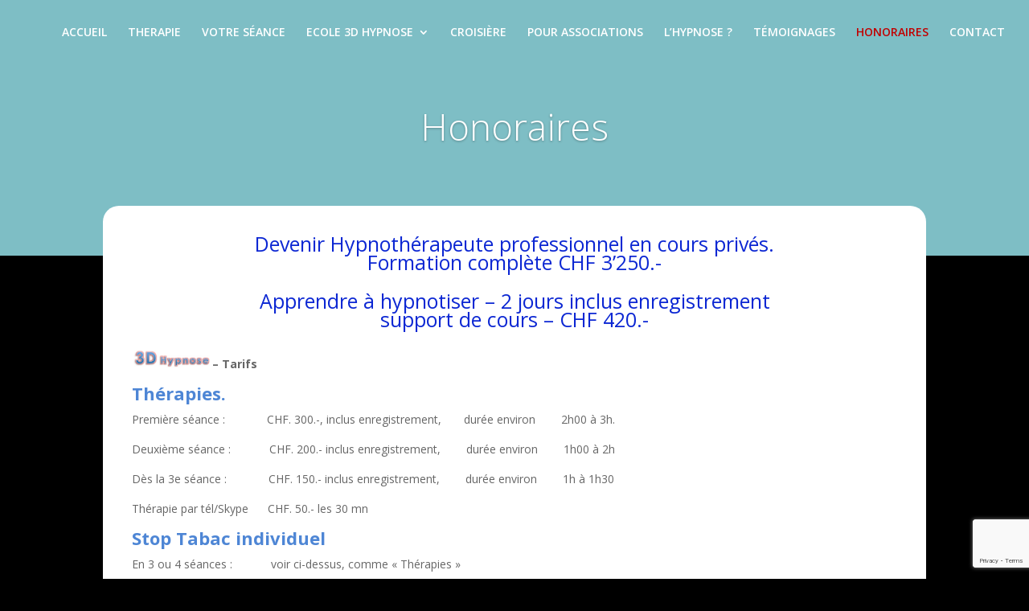

--- FILE ---
content_type: text/html; charset=UTF-8
request_url: https://www.3dhypnose.ch/hypnose-honoraires-vaud/
body_size: 11908
content:
<!DOCTYPE html>
<html lang="fr-FR">
<head>
	<meta charset="UTF-8" />
<meta http-equiv="X-UA-Compatible" content="IE=edge">
	<link rel="pingback" href="https://www.3dhypnose.ch/xmlrpc.php" />	<link rel="stylesheet" type="text/css" href="https://www.3dhypnose.ch/wp-content/themes/Divi/css/main0a8a.css" />
	<script src="https://www.3dhypnose.ch/wp-content/themes/Divi/js/jquery-2.2.0.minb879.js" type="text/javascript"></script>
<script src="https://www.3dhypnose.ch/wp-content/themes/Divi/js/jquery.scrollme08f9.js" type="text/javascript"></script>

	<script type="text/javascript">
		document.documentElement.className = 'js';
	</script>

	<script>var et_site_url='https://www.3dhypnose.ch';var et_post_id='59';function et_core_page_resource_fallback(a,b){"undefined"===typeof b&&(b=a.sheet.cssRules&&0===a.sheet.cssRules.length);b&&(a.onerror=null,a.onload=null,a.href?a.href=et_site_url+"/?et_core_page_resource="+a.id+et_post_id:a.src&&(a.src=et_site_url+"/?et_core_page_resource="+a.id+et_post_id))}
</script><meta name='robots' content='index, follow, max-image-preview:large, max-snippet:-1, max-video-preview:-1' />
	<style>img:is([sizes="auto" i], [sizes^="auto," i]) { contain-intrinsic-size: 3000px 1500px }</style>
	
	<!-- This site is optimized with the Yoast SEO plugin v25.1 - https://yoast.com/wordpress/plugins/seo/ -->
	<title>3d Hypnose | Hypnose Honoraires Vaud</title>
	<meta name="description" content="3dhypnose et ses cours dans le canton de vaud ont un certains tarifs, les honoraires de notre Hypnothérapeute. Thierry Demière propose diverses formules attractives concernant les séances d&#039;hypnoses et ses thérapies. Stop Tabac, Stages, enregistrement, CD audios, tous les tarifs sont présentés ici même." />
	<link rel="canonical" href="https://www.3dhypnose.ch/hypnose-honoraires-vaud/" />
	<meta property="og:locale" content="fr_FR" />
	<meta property="og:type" content="article" />
	<meta property="og:title" content="3d Hypnose | Hypnose Honoraires Vaud" />
	<meta property="og:description" content="3dhypnose et ses cours dans le canton de vaud ont un certains tarifs, les honoraires de notre Hypnothérapeute. Thierry Demière propose diverses formules attractives concernant les séances d&#039;hypnoses et ses thérapies. Stop Tabac, Stages, enregistrement, CD audios, tous les tarifs sont présentés ici même." />
	<meta property="og:url" content="https://www.3dhypnose.ch/hypnose-honoraires-vaud/" />
	<meta property="og:site_name" content="3D Hypnose" />
	<meta property="article:publisher" content="https://www.facebook.com/profile.php?id=61576094477529" />
	<meta property="article:modified_time" content="2022-05-21T13:34:20+00:00" />
	<meta property="og:image" content="https://www.3dhypnose.ch/wp-content/uploads/2018/07/logo3dhypnose.jpg" />
	<meta name="twitter:card" content="summary_large_image" />
	<script type="application/ld+json" class="yoast-schema-graph">{"@context":"https://schema.org","@graph":[{"@type":"WebPage","@id":"https://www.3dhypnose.ch/hypnose-honoraires-vaud/","url":"https://www.3dhypnose.ch/hypnose-honoraires-vaud/","name":"3d Hypnose | Hypnose Honoraires Vaud","isPartOf":{"@id":"https://www.3dhypnose.ch/#website"},"primaryImageOfPage":{"@id":"https://www.3dhypnose.ch/hypnose-honoraires-vaud/#primaryimage"},"image":{"@id":"https://www.3dhypnose.ch/hypnose-honoraires-vaud/#primaryimage"},"thumbnailUrl":"https://www.3dhypnose.ch/wp-content/uploads/2018/07/logo3dhypnose.jpg","datePublished":"2018-07-13T14:27:49+00:00","dateModified":"2022-05-21T13:34:20+00:00","description":"3dhypnose et ses cours dans le canton de vaud ont un certains tarifs, les honoraires de notre Hypnothérapeute. Thierry Demière propose diverses formules attractives concernant les séances d'hypnoses et ses thérapies. Stop Tabac, Stages, enregistrement, CD audios, tous les tarifs sont présentés ici même.","breadcrumb":{"@id":"https://www.3dhypnose.ch/hypnose-honoraires-vaud/#breadcrumb"},"inLanguage":"fr-FR","potentialAction":[{"@type":"ReadAction","target":["https://www.3dhypnose.ch/hypnose-honoraires-vaud/"]}]},{"@type":"ImageObject","inLanguage":"fr-FR","@id":"https://www.3dhypnose.ch/hypnose-honoraires-vaud/#primaryimage","url":"https://www.3dhypnose.ch/wp-content/uploads/2018/07/logo3dhypnose.jpg","contentUrl":"https://www.3dhypnose.ch/wp-content/uploads/2018/07/logo3dhypnose.jpg","width":240,"height":55,"caption":"logo3dhypnose"},{"@type":"BreadcrumbList","@id":"https://www.3dhypnose.ch/hypnose-honoraires-vaud/#breadcrumb","itemListElement":[{"@type":"ListItem","position":1,"name":"Accueil","item":"https://www.3dhypnose.ch/"},{"@type":"ListItem","position":2,"name":"Honoraires"}]},{"@type":"WebSite","@id":"https://www.3dhypnose.ch/#website","url":"https://www.3dhypnose.ch/","name":"3D Hypnose","description":"Séance et cours d&#039;Hypnose Vaud Genève","publisher":{"@id":"https://www.3dhypnose.ch/#organization"},"potentialAction":[{"@type":"SearchAction","target":{"@type":"EntryPoint","urlTemplate":"https://www.3dhypnose.ch/?s={search_term_string}"},"query-input":{"@type":"PropertyValueSpecification","valueRequired":true,"valueName":"search_term_string"}}],"inLanguage":"fr-FR"},{"@type":"Organization","@id":"https://www.3dhypnose.ch/#organization","name":"3D Hypnose","url":"https://www.3dhypnose.ch/","logo":{"@type":"ImageObject","inLanguage":"fr-FR","@id":"https://www.3dhypnose.ch/#/schema/logo/image/","url":"https://www.3dhypnose.ch/wp-content/uploads/2025/05/WhatsApp-Image-2025-05-20-at-22.14.05.jpeg","contentUrl":"https://www.3dhypnose.ch/wp-content/uploads/2025/05/WhatsApp-Image-2025-05-20-at-22.14.05.jpeg","width":1600,"height":1161,"caption":"3D Hypnose"},"image":{"@id":"https://www.3dhypnose.ch/#/schema/logo/image/"},"sameAs":["https://www.facebook.com/profile.php?id=61576094477529"]}]}</script>
	<!-- / Yoast SEO plugin. -->


<link rel='dns-prefetch' href='//fonts.googleapis.com' />
<link rel="alternate" type="application/rss+xml" title="3D Hypnose &raquo; Flux" href="https://www.3dhypnose.ch/feed/" />
<link rel="alternate" type="application/rss+xml" title="3D Hypnose &raquo; Flux des commentaires" href="https://www.3dhypnose.ch/comments/feed/" />
<script type="text/javascript">
/* <![CDATA[ */
window._wpemojiSettings = {"baseUrl":"https:\/\/s.w.org\/images\/core\/emoji\/15.1.0\/72x72\/","ext":".png","svgUrl":"https:\/\/s.w.org\/images\/core\/emoji\/15.1.0\/svg\/","svgExt":".svg","source":{"concatemoji":"https:\/\/www.3dhypnose.ch\/wp-includes\/js\/wp-emoji-release.min.js?ver=6.8.1"}};
/*! This file is auto-generated */
!function(i,n){var o,s,e;function c(e){try{var t={supportTests:e,timestamp:(new Date).valueOf()};sessionStorage.setItem(o,JSON.stringify(t))}catch(e){}}function p(e,t,n){e.clearRect(0,0,e.canvas.width,e.canvas.height),e.fillText(t,0,0);var t=new Uint32Array(e.getImageData(0,0,e.canvas.width,e.canvas.height).data),r=(e.clearRect(0,0,e.canvas.width,e.canvas.height),e.fillText(n,0,0),new Uint32Array(e.getImageData(0,0,e.canvas.width,e.canvas.height).data));return t.every(function(e,t){return e===r[t]})}function u(e,t,n){switch(t){case"flag":return n(e,"\ud83c\udff3\ufe0f\u200d\u26a7\ufe0f","\ud83c\udff3\ufe0f\u200b\u26a7\ufe0f")?!1:!n(e,"\ud83c\uddfa\ud83c\uddf3","\ud83c\uddfa\u200b\ud83c\uddf3")&&!n(e,"\ud83c\udff4\udb40\udc67\udb40\udc62\udb40\udc65\udb40\udc6e\udb40\udc67\udb40\udc7f","\ud83c\udff4\u200b\udb40\udc67\u200b\udb40\udc62\u200b\udb40\udc65\u200b\udb40\udc6e\u200b\udb40\udc67\u200b\udb40\udc7f");case"emoji":return!n(e,"\ud83d\udc26\u200d\ud83d\udd25","\ud83d\udc26\u200b\ud83d\udd25")}return!1}function f(e,t,n){var r="undefined"!=typeof WorkerGlobalScope&&self instanceof WorkerGlobalScope?new OffscreenCanvas(300,150):i.createElement("canvas"),a=r.getContext("2d",{willReadFrequently:!0}),o=(a.textBaseline="top",a.font="600 32px Arial",{});return e.forEach(function(e){o[e]=t(a,e,n)}),o}function t(e){var t=i.createElement("script");t.src=e,t.defer=!0,i.head.appendChild(t)}"undefined"!=typeof Promise&&(o="wpEmojiSettingsSupports",s=["flag","emoji"],n.supports={everything:!0,everythingExceptFlag:!0},e=new Promise(function(e){i.addEventListener("DOMContentLoaded",e,{once:!0})}),new Promise(function(t){var n=function(){try{var e=JSON.parse(sessionStorage.getItem(o));if("object"==typeof e&&"number"==typeof e.timestamp&&(new Date).valueOf()<e.timestamp+604800&&"object"==typeof e.supportTests)return e.supportTests}catch(e){}return null}();if(!n){if("undefined"!=typeof Worker&&"undefined"!=typeof OffscreenCanvas&&"undefined"!=typeof URL&&URL.createObjectURL&&"undefined"!=typeof Blob)try{var e="postMessage("+f.toString()+"("+[JSON.stringify(s),u.toString(),p.toString()].join(",")+"));",r=new Blob([e],{type:"text/javascript"}),a=new Worker(URL.createObjectURL(r),{name:"wpTestEmojiSupports"});return void(a.onmessage=function(e){c(n=e.data),a.terminate(),t(n)})}catch(e){}c(n=f(s,u,p))}t(n)}).then(function(e){for(var t in e)n.supports[t]=e[t],n.supports.everything=n.supports.everything&&n.supports[t],"flag"!==t&&(n.supports.everythingExceptFlag=n.supports.everythingExceptFlag&&n.supports[t]);n.supports.everythingExceptFlag=n.supports.everythingExceptFlag&&!n.supports.flag,n.DOMReady=!1,n.readyCallback=function(){n.DOMReady=!0}}).then(function(){return e}).then(function(){var e;n.supports.everything||(n.readyCallback(),(e=n.source||{}).concatemoji?t(e.concatemoji):e.wpemoji&&e.twemoji&&(t(e.twemoji),t(e.wpemoji)))}))}((window,document),window._wpemojiSettings);
/* ]]> */
</script>
<meta content="Divi v.3.7" name="generator"/><link rel='stylesheet' id='sb_mod_slick_css-css' href='https://www.3dhypnose.ch/wp-content/plugins/divi_module_slick/slick.css?ver=6.8.1' type='text/css' media='all' />
<link rel='stylesheet' id='sb_mod_slick_custom_css-css' href='https://www.3dhypnose.ch/wp-content/plugins/divi_module_slick/style.css?ver=6.8.1' type='text/css' media='all' />
<style id='wp-emoji-styles-inline-css' type='text/css'>

	img.wp-smiley, img.emoji {
		display: inline !important;
		border: none !important;
		box-shadow: none !important;
		height: 1em !important;
		width: 1em !important;
		margin: 0 0.07em !important;
		vertical-align: -0.1em !important;
		background: none !important;
		padding: 0 !important;
	}
</style>
<link rel='stylesheet' id='wp-block-library-css' href='https://www.3dhypnose.ch/wp-includes/css/dist/block-library/style.min.css?ver=6.8.1' type='text/css' media='all' />
<style id='classic-theme-styles-inline-css' type='text/css'>
/*! This file is auto-generated */
.wp-block-button__link{color:#fff;background-color:#32373c;border-radius:9999px;box-shadow:none;text-decoration:none;padding:calc(.667em + 2px) calc(1.333em + 2px);font-size:1.125em}.wp-block-file__button{background:#32373c;color:#fff;text-decoration:none}
</style>
<style id='global-styles-inline-css' type='text/css'>
:root{--wp--preset--aspect-ratio--square: 1;--wp--preset--aspect-ratio--4-3: 4/3;--wp--preset--aspect-ratio--3-4: 3/4;--wp--preset--aspect-ratio--3-2: 3/2;--wp--preset--aspect-ratio--2-3: 2/3;--wp--preset--aspect-ratio--16-9: 16/9;--wp--preset--aspect-ratio--9-16: 9/16;--wp--preset--color--black: #000000;--wp--preset--color--cyan-bluish-gray: #abb8c3;--wp--preset--color--white: #ffffff;--wp--preset--color--pale-pink: #f78da7;--wp--preset--color--vivid-red: #cf2e2e;--wp--preset--color--luminous-vivid-orange: #ff6900;--wp--preset--color--luminous-vivid-amber: #fcb900;--wp--preset--color--light-green-cyan: #7bdcb5;--wp--preset--color--vivid-green-cyan: #00d084;--wp--preset--color--pale-cyan-blue: #8ed1fc;--wp--preset--color--vivid-cyan-blue: #0693e3;--wp--preset--color--vivid-purple: #9b51e0;--wp--preset--gradient--vivid-cyan-blue-to-vivid-purple: linear-gradient(135deg,rgba(6,147,227,1) 0%,rgb(155,81,224) 100%);--wp--preset--gradient--light-green-cyan-to-vivid-green-cyan: linear-gradient(135deg,rgb(122,220,180) 0%,rgb(0,208,130) 100%);--wp--preset--gradient--luminous-vivid-amber-to-luminous-vivid-orange: linear-gradient(135deg,rgba(252,185,0,1) 0%,rgba(255,105,0,1) 100%);--wp--preset--gradient--luminous-vivid-orange-to-vivid-red: linear-gradient(135deg,rgba(255,105,0,1) 0%,rgb(207,46,46) 100%);--wp--preset--gradient--very-light-gray-to-cyan-bluish-gray: linear-gradient(135deg,rgb(238,238,238) 0%,rgb(169,184,195) 100%);--wp--preset--gradient--cool-to-warm-spectrum: linear-gradient(135deg,rgb(74,234,220) 0%,rgb(151,120,209) 20%,rgb(207,42,186) 40%,rgb(238,44,130) 60%,rgb(251,105,98) 80%,rgb(254,248,76) 100%);--wp--preset--gradient--blush-light-purple: linear-gradient(135deg,rgb(255,206,236) 0%,rgb(152,150,240) 100%);--wp--preset--gradient--blush-bordeaux: linear-gradient(135deg,rgb(254,205,165) 0%,rgb(254,45,45) 50%,rgb(107,0,62) 100%);--wp--preset--gradient--luminous-dusk: linear-gradient(135deg,rgb(255,203,112) 0%,rgb(199,81,192) 50%,rgb(65,88,208) 100%);--wp--preset--gradient--pale-ocean: linear-gradient(135deg,rgb(255,245,203) 0%,rgb(182,227,212) 50%,rgb(51,167,181) 100%);--wp--preset--gradient--electric-grass: linear-gradient(135deg,rgb(202,248,128) 0%,rgb(113,206,126) 100%);--wp--preset--gradient--midnight: linear-gradient(135deg,rgb(2,3,129) 0%,rgb(40,116,252) 100%);--wp--preset--font-size--small: 13px;--wp--preset--font-size--medium: 20px;--wp--preset--font-size--large: 36px;--wp--preset--font-size--x-large: 42px;--wp--preset--spacing--20: 0.44rem;--wp--preset--spacing--30: 0.67rem;--wp--preset--spacing--40: 1rem;--wp--preset--spacing--50: 1.5rem;--wp--preset--spacing--60: 2.25rem;--wp--preset--spacing--70: 3.38rem;--wp--preset--spacing--80: 5.06rem;--wp--preset--shadow--natural: 6px 6px 9px rgba(0, 0, 0, 0.2);--wp--preset--shadow--deep: 12px 12px 50px rgba(0, 0, 0, 0.4);--wp--preset--shadow--sharp: 6px 6px 0px rgba(0, 0, 0, 0.2);--wp--preset--shadow--outlined: 6px 6px 0px -3px rgba(255, 255, 255, 1), 6px 6px rgba(0, 0, 0, 1);--wp--preset--shadow--crisp: 6px 6px 0px rgba(0, 0, 0, 1);}:where(.is-layout-flex){gap: 0.5em;}:where(.is-layout-grid){gap: 0.5em;}body .is-layout-flex{display: flex;}.is-layout-flex{flex-wrap: wrap;align-items: center;}.is-layout-flex > :is(*, div){margin: 0;}body .is-layout-grid{display: grid;}.is-layout-grid > :is(*, div){margin: 0;}:where(.wp-block-columns.is-layout-flex){gap: 2em;}:where(.wp-block-columns.is-layout-grid){gap: 2em;}:where(.wp-block-post-template.is-layout-flex){gap: 1.25em;}:where(.wp-block-post-template.is-layout-grid){gap: 1.25em;}.has-black-color{color: var(--wp--preset--color--black) !important;}.has-cyan-bluish-gray-color{color: var(--wp--preset--color--cyan-bluish-gray) !important;}.has-white-color{color: var(--wp--preset--color--white) !important;}.has-pale-pink-color{color: var(--wp--preset--color--pale-pink) !important;}.has-vivid-red-color{color: var(--wp--preset--color--vivid-red) !important;}.has-luminous-vivid-orange-color{color: var(--wp--preset--color--luminous-vivid-orange) !important;}.has-luminous-vivid-amber-color{color: var(--wp--preset--color--luminous-vivid-amber) !important;}.has-light-green-cyan-color{color: var(--wp--preset--color--light-green-cyan) !important;}.has-vivid-green-cyan-color{color: var(--wp--preset--color--vivid-green-cyan) !important;}.has-pale-cyan-blue-color{color: var(--wp--preset--color--pale-cyan-blue) !important;}.has-vivid-cyan-blue-color{color: var(--wp--preset--color--vivid-cyan-blue) !important;}.has-vivid-purple-color{color: var(--wp--preset--color--vivid-purple) !important;}.has-black-background-color{background-color: var(--wp--preset--color--black) !important;}.has-cyan-bluish-gray-background-color{background-color: var(--wp--preset--color--cyan-bluish-gray) !important;}.has-white-background-color{background-color: var(--wp--preset--color--white) !important;}.has-pale-pink-background-color{background-color: var(--wp--preset--color--pale-pink) !important;}.has-vivid-red-background-color{background-color: var(--wp--preset--color--vivid-red) !important;}.has-luminous-vivid-orange-background-color{background-color: var(--wp--preset--color--luminous-vivid-orange) !important;}.has-luminous-vivid-amber-background-color{background-color: var(--wp--preset--color--luminous-vivid-amber) !important;}.has-light-green-cyan-background-color{background-color: var(--wp--preset--color--light-green-cyan) !important;}.has-vivid-green-cyan-background-color{background-color: var(--wp--preset--color--vivid-green-cyan) !important;}.has-pale-cyan-blue-background-color{background-color: var(--wp--preset--color--pale-cyan-blue) !important;}.has-vivid-cyan-blue-background-color{background-color: var(--wp--preset--color--vivid-cyan-blue) !important;}.has-vivid-purple-background-color{background-color: var(--wp--preset--color--vivid-purple) !important;}.has-black-border-color{border-color: var(--wp--preset--color--black) !important;}.has-cyan-bluish-gray-border-color{border-color: var(--wp--preset--color--cyan-bluish-gray) !important;}.has-white-border-color{border-color: var(--wp--preset--color--white) !important;}.has-pale-pink-border-color{border-color: var(--wp--preset--color--pale-pink) !important;}.has-vivid-red-border-color{border-color: var(--wp--preset--color--vivid-red) !important;}.has-luminous-vivid-orange-border-color{border-color: var(--wp--preset--color--luminous-vivid-orange) !important;}.has-luminous-vivid-amber-border-color{border-color: var(--wp--preset--color--luminous-vivid-amber) !important;}.has-light-green-cyan-border-color{border-color: var(--wp--preset--color--light-green-cyan) !important;}.has-vivid-green-cyan-border-color{border-color: var(--wp--preset--color--vivid-green-cyan) !important;}.has-pale-cyan-blue-border-color{border-color: var(--wp--preset--color--pale-cyan-blue) !important;}.has-vivid-cyan-blue-border-color{border-color: var(--wp--preset--color--vivid-cyan-blue) !important;}.has-vivid-purple-border-color{border-color: var(--wp--preset--color--vivid-purple) !important;}.has-vivid-cyan-blue-to-vivid-purple-gradient-background{background: var(--wp--preset--gradient--vivid-cyan-blue-to-vivid-purple) !important;}.has-light-green-cyan-to-vivid-green-cyan-gradient-background{background: var(--wp--preset--gradient--light-green-cyan-to-vivid-green-cyan) !important;}.has-luminous-vivid-amber-to-luminous-vivid-orange-gradient-background{background: var(--wp--preset--gradient--luminous-vivid-amber-to-luminous-vivid-orange) !important;}.has-luminous-vivid-orange-to-vivid-red-gradient-background{background: var(--wp--preset--gradient--luminous-vivid-orange-to-vivid-red) !important;}.has-very-light-gray-to-cyan-bluish-gray-gradient-background{background: var(--wp--preset--gradient--very-light-gray-to-cyan-bluish-gray) !important;}.has-cool-to-warm-spectrum-gradient-background{background: var(--wp--preset--gradient--cool-to-warm-spectrum) !important;}.has-blush-light-purple-gradient-background{background: var(--wp--preset--gradient--blush-light-purple) !important;}.has-blush-bordeaux-gradient-background{background: var(--wp--preset--gradient--blush-bordeaux) !important;}.has-luminous-dusk-gradient-background{background: var(--wp--preset--gradient--luminous-dusk) !important;}.has-pale-ocean-gradient-background{background: var(--wp--preset--gradient--pale-ocean) !important;}.has-electric-grass-gradient-background{background: var(--wp--preset--gradient--electric-grass) !important;}.has-midnight-gradient-background{background: var(--wp--preset--gradient--midnight) !important;}.has-small-font-size{font-size: var(--wp--preset--font-size--small) !important;}.has-medium-font-size{font-size: var(--wp--preset--font-size--medium) !important;}.has-large-font-size{font-size: var(--wp--preset--font-size--large) !important;}.has-x-large-font-size{font-size: var(--wp--preset--font-size--x-large) !important;}
:where(.wp-block-post-template.is-layout-flex){gap: 1.25em;}:where(.wp-block-post-template.is-layout-grid){gap: 1.25em;}
:where(.wp-block-columns.is-layout-flex){gap: 2em;}:where(.wp-block-columns.is-layout-grid){gap: 2em;}
:root :where(.wp-block-pullquote){font-size: 1.5em;line-height: 1.6;}
</style>
<link rel='stylesheet' id='contact-form-7-css' href='https://www.3dhypnose.ch/wp-content/plugins/contact-form-7/includes/css/styles.css?ver=6.0.6' type='text/css' media='all' />
<link rel='stylesheet' id='dp-ppp-css-css' href='https://www.3dhypnose.ch/wp-content/plugins/dp-portfolio-posts-pro/css/style.css?ver=1.0.1' type='text/css' media='all' />
<link rel='stylesheet' id='n10s-hover-css' href='https://www.3dhypnose.ch/wp-content/plugins/image-intense-v2/styles/n10s-styles.css?ver=6.8.1' type='text/css' media='all' />
<link rel='stylesheet' id='social-icons-general-css' href='//www.3dhypnose.ch/wp-content/plugins/social-icons/assets/css/social-icons.css?ver=1.7.4' type='text/css' media='all' />
<link rel='stylesheet' id='divi-fonts-css' href='https://fonts.googleapis.com/css?family=Open+Sans:300italic,400italic,600italic,700italic,800italic,400,300,600,700,800&#038;subset=latin,latin-ext' type='text/css' media='all' />
<link rel='stylesheet' id='divi-style-css' href='https://www.3dhypnose.ch/wp-content/themes/Divi/style.css?ver=3.7' type='text/css' media='all' />
<link rel='stylesheet' id='dashicons-css' href='https://www.3dhypnose.ch/wp-includes/css/dashicons.min.css?ver=6.8.1' type='text/css' media='all' />
<link rel='stylesheet' id='sb_dcl_custom_css-css' href='https://www.3dhypnose.ch/wp-content/plugins/divi_extended_column_layouts/style.css?ver=6.8.1' type='text/css' media='all' />
<script type="text/javascript" src="https://www.3dhypnose.ch/wp-includes/js/jquery/jquery.min.js?ver=3.7.1" id="jquery-core-js"></script>
<script type="text/javascript" src="https://www.3dhypnose.ch/wp-includes/js/jquery/jquery-migrate.min.js?ver=3.4.1" id="jquery-migrate-js"></script>
<script type="text/javascript" src="https://www.3dhypnose.ch/wp-content/plugins/divi_module_slick/slick.min.js?ver=6.8.1" id="sb_mod_slick_js-js"></script>
<script type="text/javascript" src="https://www.3dhypnose.ch/wp-content/plugins/divi_module_slick/script.js?ver=6.8.1" id="sb_mod_slick_custom_js-js"></script>
<script type="text/javascript" src="https://www.3dhypnose.ch/wp-content/plugins/dp-portfolio-posts-pro/js/ajax-get-post.js?ver=1.0.2" id="dp-ppp-ajax-js-js"></script>
<link rel="https://api.w.org/" href="https://www.3dhypnose.ch/wp-json/" /><link rel="alternate" title="JSON" type="application/json" href="https://www.3dhypnose.ch/wp-json/wp/v2/pages/59" /><link rel="EditURI" type="application/rsd+xml" title="RSD" href="https://www.3dhypnose.ch/xmlrpc.php?rsd" />
<meta name="generator" content="WordPress 6.8.1" />
<link rel='shortlink' href='https://www.3dhypnose.ch/?p=59' />
<link rel="alternate" title="oEmbed (JSON)" type="application/json+oembed" href="https://www.3dhypnose.ch/wp-json/oembed/1.0/embed?url=https%3A%2F%2Fwww.3dhypnose.ch%2Fhypnose-honoraires-vaud%2F" />
<link rel="alternate" title="oEmbed (XML)" type="text/xml+oembed" href="https://www.3dhypnose.ch/wp-json/oembed/1.0/embed?url=https%3A%2F%2Fwww.3dhypnose.ch%2Fhypnose-honoraires-vaud%2F&#038;format=xml" />

<!-- Mobile Info 0.0.1 -->
<style>#mobile-actions{display:none;} @media (max-width:979px){#mobile-actions{display:block !important;} }#mobile-actions{position:fixed;z-index:9999;bottom:0;left:0;right:0;margin:0px;padding:0px;width:100%;background:rgba(51,51,51,0.9);}#mobile-actions li{float:none;width:1%;display:table-cell;list-style:none;text-align:center;}#mobile-actions li a{color:#fff;cursor:pointer;display:block;text-align:center;border-right:1px solid #333;padding:8px 0px;font-size:10px;line-height:16px;}#mobile-actions li a:hover{text-decoration:none;}#mobile-actions li:last-child a{border:none;}
#mobile-actions li a i.icon-number{background:url(https://www.3dhypnose.ch/wp-content/plugins/mobile-info_0.0.1/img/call.png);}#mobile-actions li a i.icon-email{background:url(https://www.3dhypnose.ch/wp-content/plugins/mobile-info_0.0.1/img/email.png);}#mobile-actions li a i.icon-location{background:url(https://www.3dhypnose.ch/wp-content/plugins/mobile-info_0.0.1/img/loc.png);}#mobile-actions li a i{width:24px;height:24px;display:inline-block;}</style>
<meta name="viewport" content="width=device-width, initial-scale=1.0, maximum-scale=1.0, user-scalable=0" /><link rel="shortcut icon" href="https://www.3dhypnose.ch/wp-content/uploads/2018/08/favicon-01.png" /><style type="text/css" id="custom-background-css">
body.custom-background { background-color: #000000; }
</style>
	<link rel="icon" href="https://www.3dhypnose.ch/wp-content/uploads/2025/05/thierry-icon-512-3-150x150.webp" sizes="32x32" />
<link rel="icon" href="https://www.3dhypnose.ch/wp-content/uploads/2025/05/thierry-icon-512-3-300x300.webp" sizes="192x192" />
<link rel="apple-touch-icon" href="https://www.3dhypnose.ch/wp-content/uploads/2025/05/thierry-icon-512-3-300x300.webp" />
<meta name="msapplication-TileImage" content="https://www.3dhypnose.ch/wp-content/uploads/2025/05/thierry-icon-512-3-300x300.webp" />
<style id="sccss">/* Saisissez votre CSS personnalisé ci-dessous */
#footer-bottom , .SBW-button {
    display:none;
}
@media only screen and (min-width: 991px)
{
	.home .col figure.n10s-jazz h2 {
    margin-top: 65% !important;
   
}
}

#post-506 .et_pb_container, .post-59 .et_pb_container,  .post-13 .et_pb_container{
	  height: 10px !important;
		min-height: 365px !important;
}

#post-506  .et_pb_slide, .post-59 .et_pb_slide ,  .post-13 .et_pb_slide{ 
    height: 318px !important;
}
.circle-bg{
		display: none !important;
		
}</style><link rel="stylesheet" id="et-core-unified-cached-inline-styles" href="https://www.3dhypnose.ch/wp-content/cache/et/59/et-core-unified-17697552205772.min.css" onerror="et_core_page_resource_fallback(this, true)" onload="et_core_page_resource_fallback(this)" /></head>
<body class="wp-singular page-template-default page page-id-59 custom-background wp-theme-Divi et_pb_button_helper_class et_transparent_nav et_fullwidth_nav et_fullwidth_secondary_nav et_fixed_nav et_show_nav et_hide_primary_logo et_hide_fixed_logo et_hide_mobile_logo et_cover_background et_pb_gutter osx et_pb_gutters3 et_primary_nav_dropdown_animation_fade et_secondary_nav_dropdown_animation_fade et_pb_footer_columns1 et_header_style_left et_pb_pagebuilder_layout et_smooth_scroll et_right_sidebar et_divi_theme et_minified_js et_minified_css">
	<div id="page-container">

	
	
			<header id="main-header" data-height-onload="66">
			<div class="container clearfix et_menu_container">
							<div class="logo_container">
					<span class="logo_helper"></span>
					<a href="https://www.3dhypnose.ch/">
						<img src="https://www.3dhypnose.ch/wp-content/uploads/2018/07/logo3dhypnose.jpg" alt="3D Hypnose" id="logo" data-height-percentage="54" />
					</a>
				</div>
							<div id="et-top-navigation" data-height="66" data-fixed-height="40">
											<nav id="top-menu-nav">
						<ul id="top-menu" class="nav"><li id="menu-item-65" class="menu-item menu-item-type-post_type menu-item-object-page menu-item-home menu-item-65"><a href="https://www.3dhypnose.ch/">Accueil</a></li>
<li id="menu-item-75" class="menu-item menu-item-type-custom menu-item-object-custom menu-item-75"><a href="/therapie-hypnose-vaud/">Therapie</a></li>
<li id="menu-item-69" class="menu-item menu-item-type-post_type menu-item-object-page menu-item-69"><a href="https://www.3dhypnose.ch/seance-autohypnose-la-cote/">Votre séance</a></li>
<li id="menu-item-213" class="menu-item menu-item-type-post_type menu-item-object-page menu-item-has-children menu-item-213"><a href="https://www.3dhypnose.ch/ecole-hypnose-geneve/">Ecole 3D Hypnose</a>
<ul class="sub-menu">
	<li id="menu-item-1113" class="menu-item menu-item-type-post_type menu-item-object-page menu-item-1113"><a href="https://www.3dhypnose.ch/apprendre-a-hypnotiser-3/">Apprendre A Hypnotiser</a></li>
	<li id="menu-item-458" class="menu-item menu-item-type-post_type menu-item-object-page menu-item-458"><a href="https://www.3dhypnose.ch/devenir-hypnotherapeute-la-cote/">Devenir hypno-therapeute</a></li>
	<li id="menu-item-71" class="menu-item menu-item-type-post_type menu-item-object-page menu-item-71"><a href="https://www.3dhypnose.ch/hypnose-amour-geneve/">L’amour</a></li>
	<li id="menu-item-72" class="menu-item menu-item-type-post_type menu-item-object-page menu-item-72"><a href="https://www.3dhypnose.ch/hypnose-argent-vaud/">L’argent</a></li>
	<li id="menu-item-73" class="menu-item menu-item-type-post_type menu-item-object-page menu-item-73"><a href="https://www.3dhypnose.ch/autohypnose-morges/">L’autohypnose</a></li>
	<li id="menu-item-74" class="menu-item menu-item-type-post_type menu-item-object-page menu-item-74"><a href="https://www.3dhypnose.ch/hypnose-stop-tabac-vaud/">Stop tabac</a></li>
</ul>
</li>
<li id="menu-item-67" class="menu-item menu-item-type-post_type menu-item-object-page menu-item-67"><a href="https://www.3dhypnose.ch/cours-seances-hypnose-morges/">Croisière</a></li>
<li id="menu-item-190" class="menu-item menu-item-type-post_type menu-item-object-page menu-item-190"><a href="https://www.3dhypnose.ch/hypnose-associations-la-cote-vaud/">Pour associations</a></li>
<li id="menu-item-68" class="menu-item menu-item-type-post_type menu-item-object-page menu-item-68"><a href="https://www.3dhypnose.ch/cours-hypnose-vaud/">L’hypnose ?</a></li>
<li id="menu-item-509" class="menu-item menu-item-type-post_type menu-item-object-page menu-item-509"><a href="https://www.3dhypnose.ch/hypnose-temoignages-la-cote/">Témoignages</a></li>
<li id="menu-item-93" class="menu-item menu-item-type-post_type menu-item-object-page current-menu-item page_item page-item-59 current_page_item menu-item-93"><a href="https://www.3dhypnose.ch/hypnose-honoraires-vaud/" aria-current="page">Honoraires</a></li>
<li id="menu-item-175" class="menu-item menu-item-type-post_type menu-item-object-page menu-item-175"><a href="https://www.3dhypnose.ch/contact/">Contact</a></li>
</ul>						</nav>
					
					
					
					
					<div id="et_mobile_nav_menu">
				<div class="mobile_nav closed">
					<span class="select_page">Sélectionner une page</span>
					<span class="mobile_menu_bar mobile_menu_bar_toggle"></span>
				</div>
			</div>				</div> <!-- #et-top-navigation -->
			</div> <!-- .container -->
			<div class="et_search_outer">
				<div class="container et_search_form_container">
					<form role="search" method="get" class="et-search-form" action="https://www.3dhypnose.ch/">
					<input type="search" class="et-search-field" placeholder="Rechercher &hellip;" value="" name="s" title="Rechercher:" />					</form>
					<span class="et_close_search_field"></span>
				</div>
			</div>
		</header> <!-- #main-header -->
			<div id="et-main-area">
	
<div id="main-content">


			
				<article id="post-59" class="post-59 page type-page status-publish hentry">

				
					<div class="entry-content">
					<div class="et_pb_section et_pb_section_0 et_pb_fullwidth_section et_section_regular">
				
				
				
				
					<div class="et_pb_module et_pb_fullwidth_slider_0 et_pb_slider">
				<div class="et_pb_slides">
					<div class="et_pb_slide et_pb_slide_0 et_pb_bg_layout_dark et_pb_media_alignment_center et-pb-active-slide">
				
				
				<div class="et_pb_container clearfix">
					<div class="et_pb_slider_container_inner">
						
						<div class="et_pb_slide_description">
							<h2 class="et_pb_slide_title">Honoraires</h2>
				<div class="et_pb_slide_content"></div>
							
						</div> <!-- .et_pb_slide_description -->
					</div>
				</div> <!-- .et_pb_container -->
				
			</div> <!-- .et_pb_slide -->
			
				</div> <!-- .et_pb_slides -->
				
			</div> <!-- .et_pb_slider -->
			
				
				
			</div> <!-- .et_pb_section --><div class="et_pb_section et_pb_section_1 top-slider et_pb_with_background et_section_regular">
				
				
				
				
					<div class="et_pb_row et_pb_row_0 bg-coleur-bloc1">
				<div class="et_pb_column et_pb_column_4_4 et_pb_column_0    et_pb_css_mix_blend_mode_passthrough et-last-child">
				
				
				<div class="et_pb_module et_pb_text et_pb_text_0 Titre-home et_pb_bg_layout_light  et_pb_text_align_left">
				
				
				<div class="et_pb_text_inner">
					<h1>Hypnose Honoraires Vaud</h1>
				</div>
			</div> <!-- .et_pb_text --><div class="et_pb_module et_pb_text et_pb_text_1 et_pb_bg_layout_light  et_pb_text_align_left">
				
				
				<div class="et_pb_text_inner">
					<p style="text-align: center;">Devenir Hypnothérapeute professionnel en cours privés.<br />
Formation complète CHF 3&rsquo;250.-</p>
<p style="text-align: center;">Apprendre à hypnotiser &#8211; 2 jours inclus enregistrement<br />
support de cours &#8211; CHF 420.-</p>
				</div>
			</div> <!-- .et_pb_text --><div class="et_pb_module et_pb_text et_pb_text_2 et_pb_bg_layout_light  et_pb_text_align_left">
				
				
				<div class="et_pb_text_inner">
					<p><strong> <img decoding="async" class="alignnone size-full wp-image-98" src="https://www.3dhypnose.ch/wp-content/uploads/2018/07/logo3dhypnose.jpg" alt="logo3dhypnose" width="100" height="55">&#8211; Tarifs</strong></p>
<h3 style="color: #4e86d5;"><strong>Thérapies. </strong></h3>
<p>Première séance&nbsp;: &nbsp; &nbsp; &nbsp; &nbsp; &nbsp; &nbsp; CHF. 300.-, inclus enregistrement, &nbsp;&nbsp;&nbsp;&nbsp;&nbsp; durée environ &nbsp;&nbsp;&nbsp;&nbsp;&nbsp;&nbsp; 2h00 à 3h.</p>
<p>Deuxième séance&nbsp;: &nbsp; &nbsp; &nbsp; &nbsp; &nbsp; &nbsp;CHF. 200.- inclus enregistrement, &nbsp;&nbsp;&nbsp;&nbsp;&nbsp;&nbsp; durée environ &nbsp;&nbsp;&nbsp;&nbsp;&nbsp;&nbsp; 1h00 à 2h</p>
<p>Dès la 3e séance&nbsp;: &nbsp;&nbsp;&nbsp;&nbsp;&nbsp;&nbsp;&nbsp;&nbsp;&nbsp;&nbsp;&nbsp; CHF. 150.- inclus enregistrement, &nbsp;&nbsp;&nbsp;&nbsp;&nbsp;&nbsp; durée environ &nbsp;&nbsp;&nbsp;&nbsp;&nbsp;&nbsp; 1h à 1h30</p>
<p>Thérapie par tél/Skype&nbsp; &nbsp; &nbsp;&nbsp;CHF. 50.- les 30 mn</p>
<h3 style="color: #4e86d5;"><strong>Stop Tabac&nbsp;individuel</strong></h3>
<p>En 3 ou 4 séances&nbsp;:&nbsp; &nbsp; &nbsp; &nbsp; &nbsp; &nbsp;&nbsp;voir ci-dessus, comme «&nbsp;Thérapies&nbsp;»</p>
<p>En 1 fois en privé&nbsp;&nbsp;&nbsp; &nbsp;&nbsp;&nbsp;&nbsp;&nbsp;&nbsp;&nbsp;&nbsp;&nbsp;&nbsp;&nbsp; CHF. 400.- inclus enregistrement</p>
<p>Garantie&nbsp;:&nbsp; &nbsp; &nbsp; &nbsp; &nbsp; &nbsp; &nbsp; &nbsp; &nbsp; &nbsp; &nbsp; &nbsp; &nbsp; &nbsp; &nbsp;En cas de rechute, la deuxième séance est facturée CHF 1.-</p>
<h3 style="color: #4e86d5;"><strong>Stop Tabac&nbsp;en groupe à dates fixes</strong></h3>
<p>En 1 fois en groupe&nbsp;: &nbsp;&nbsp;&nbsp;&nbsp;&nbsp;&nbsp;&nbsp; CHF. 300.-, inclus enregistrement, &nbsp;&nbsp;&nbsp;&nbsp;&nbsp; durée environ &nbsp;&nbsp;&nbsp;&nbsp;&nbsp;&nbsp; 1h30 à 2h30</p>
<p>Garantie&nbsp;:&nbsp;&nbsp;&nbsp;&nbsp;&nbsp;&nbsp;&nbsp;&nbsp;&nbsp;&nbsp;&nbsp;&nbsp;&nbsp;&nbsp;&nbsp;&nbsp;&nbsp;&nbsp;&nbsp;&nbsp;&nbsp;&nbsp;&nbsp;&nbsp;&nbsp;&nbsp;&nbsp; En cas de rechute, la deuxième séance lors du prochain stage de groupe&nbsp; est facturée CHF 1.-</p>
<h3 style="color: #4e86d5;"><strong>Stages</strong></h3>
<p>Apprendre l’autohypnose&nbsp;&nbsp;&nbsp;&nbsp;&nbsp;&nbsp;&nbsp;&nbsp;&nbsp;&nbsp;&nbsp;&nbsp;&nbsp;&nbsp;&nbsp;&nbsp;&nbsp;&nbsp;&nbsp; CHF.420.- &nbsp;&nbsp;&nbsp;&nbsp; 2 jours inclus enregistrement et support de cours</p>
<p>Croisière d’autohypnose&nbsp; &nbsp; &nbsp; &nbsp; &nbsp; &nbsp; &nbsp; &nbsp; &nbsp; &nbsp; &nbsp;CHF. 480.- &nbsp;&nbsp;&nbsp; 2 jours 1/2, 2 nuits à bord, enregistrement&nbsp; et support</p>
<p>Stage «&nbsp;Amour&nbsp;» &nbsp; &nbsp; &nbsp; &nbsp; &nbsp; &nbsp; &nbsp; &nbsp; &nbsp; &nbsp; &nbsp; &nbsp; &nbsp; &nbsp; &nbsp; &nbsp; &nbsp;CHF. 240.- &nbsp;&nbsp;&nbsp; 1 jour, inclus enregistrement et support</p>
<p>Stage «&nbsp;Argent&nbsp;» &nbsp; &nbsp; &nbsp; &nbsp; &nbsp; &nbsp; &nbsp; &nbsp; &nbsp; &nbsp; &nbsp; &nbsp; &nbsp; &nbsp; &nbsp; &nbsp; &nbsp;CHF. 240.- &nbsp;&nbsp;&nbsp; 1 jour, inclus enregistrement et support</p>
<p><strong>&nbsp;</strong></p>
<h3 style="color: #4e86d5;"><strong>CD audios</strong></h3>
<p>Tous&nbsp;&nbsp;&nbsp;&nbsp;&nbsp;&nbsp;&nbsp;&nbsp;&nbsp;&nbsp;&nbsp;&nbsp;&nbsp;&nbsp;&nbsp;&nbsp;&nbsp;&nbsp;&nbsp;&nbsp;&nbsp;&nbsp;&nbsp;&nbsp;&nbsp;&nbsp;&nbsp;&nbsp;&nbsp;&nbsp;&nbsp;&nbsp;&nbsp;&nbsp;&nbsp;&nbsp;&nbsp;&nbsp;&nbsp;&nbsp;&nbsp;&nbsp;&nbsp;&nbsp;&nbsp;&nbsp;&nbsp;&nbsp;&nbsp; &nbsp; &nbsp; &nbsp;CHF. 40.-&nbsp;&nbsp;&nbsp;&nbsp;&nbsp;&nbsp; (Dormir, confiance, thérapie flexible, etc)</p>
<p><strong>&nbsp;</strong></p>
<h3 style="color: #4e86d5;"><strong>Créez un groupe&nbsp;&nbsp;</strong></h3>
<p>Le stage vous est offert, à Perroy ou chez vous.</p>
<h3 style="color: #4e86d5;"><strong>Reiki ou massages&nbsp;&nbsp;&nbsp;&nbsp;&nbsp;&nbsp;&nbsp;</strong></h3>
<p>CHF 100.- par heure.</p>
				</div>
			</div> <!-- .et_pb_text --><div class="et_pb_module et_pb_text et_pb_text_3 et_pb_bg_layout_light  et_pb_text_align_left">
				
				
				<div class="et_pb_text_inner">
					<p><strong> <img decoding="async" class="alignnone size-full wp-image-98" src="https://www.3dhypnose.ch/wp-content/uploads/2018/07/logo3dhypnose.jpg" alt="logo3dhypnose" width="100" height="55">&#8211; Tarifs</strong></p>
<h3 style="color: #4e86d5;"><strong>Thérapies. </strong></h3>
<p>Première séance : CHF. 300.- inclus &nbsp;&nbsp; enregistrement,<br />
durée environ 2h00 à 3h.</p>
<p>Deuxième séance : CHF. 200.- inclus enregistrement,<br />
durée environ 1h00 à 2h</p>
<p>Dès la 3e séance : CHF. 150.- inclus &nbsp;&nbsp; enregistrement,<br />
durée environ 1h à 1h30</p>
<p>Thérapie par tél/Skype CHF. 50.- les 30 mn</p>
<h3 style="color: #4e86d5;"><strong>Stop Tabac&nbsp;individuel</strong></h3>
<p>En 3 ou 4 séances : voir ci-dessus, comme «Thérapies»</p>
<p>En 1 fois en privé CHF. 400.- inclus enregistrement</p>
<p>Garantie : En cas de rechute, la deuxième séance est facturée CHF 1.-</p>
<h3 style="color: #4e86d5;"><strong>Stop Tabac&nbsp;en groupe à dates fixes</strong></h3>
<p>En 1 fois en groupe : CHF. 300.- inclus enregistrement,<br />
durée environ 1h30 à 2h30</p>
<p>Garantie&nbsp;:&nbsp; En cas de rechute, la deuxième séance lors du prochain stage de groupe&nbsp; est facturée CHF 1.-</p>
<h3 style="color: #4e86d5;"><strong>Stages</strong></h3>
<p>Apprendre l’autohypnose CHF.420.-<br />
2 jours inclus enregistrement et support de cours</p>
<p>Croisière d’autohypnose CHF. 480.-<br />
2 jours 1/2, 2 nuits à bord, enregistrement et support</p>
<p>Stage «&nbsp;Amour&nbsp;» CHF. 240.-<br />
1 jour, inclus enregistrement et support</p>
<p>Stage «&nbsp;Argent&nbsp;» &nbsp; &nbsp;CHF. 240.-<br />
1 jour, inclus enregistrement et support</p>
<h3 style="color: #4e86d5;"><strong>CD audios</strong></h3>
<p>Tous CHF. 40.- (Dormir, confiance, thérapie flexible, etc)</p>
<h3 style="color: #4e86d5;"><strong>Créez un groupe&nbsp;&nbsp;</strong></h3>
<p>Le stage vous est offert, à Perroy ou chez vous.</p>
<h3 style="color: #4e86d5;"><strong>Reiki ou massages&nbsp;&nbsp;&nbsp;&nbsp;&nbsp;&nbsp;&nbsp;</strong></h3>
<p>CHF 100.- par heure.</p>
				</div>
			</div> <!-- .et_pb_text -->
			</div> <!-- .et_pb_column -->
				
				
			</div> <!-- .et_pb_row -->
				
				
			</div> <!-- .et_pb_section -->					</div> <!-- .entry-content -->

				
				</article> <!-- .et_pb_post -->

			

</div> <!-- #main-content -->


			<footer id="main-footer">
				
<div class="container">
	<div id="footer-widgets" class="clearfix">
	<div class="footer-widget"><div id="block-3" class="fwidget et_pb_widget widget_block"><div class="wp-widget-group__inner-blocks"><div class="widget widget_text">			<div class="textwidget"><p><strong>Ecole 3D Hypnose Thierry Demière</strong> • Hypnothérapeute NGH, conférencier, surpoids, douleurs, confiance, insomnies, stop-tabac, etc • Grand-Rue 74, 1166 Perroy / VD • <a href="tel:00 41 76 348 52 07">+41 76 348 52 07</a></p>
</div>
		</div></div></div> <!-- end .fwidget --><div id="text-3" class="fwidget et_pb_widget widget_text">			<div class="textwidget"></div>
		</div> <!-- end .fwidget --><div id="block-4" class="fwidget et_pb_widget widget_block">
<div style="height:100px" aria-hidden="true" class="wp-block-spacer"></div>
</div> <!-- end .fwidget --></div> <!-- end .footer-widget -->	</div> <!-- #footer-widgets -->
</div>	<!-- .container -->

		
				<div id="footer-bottom">
					<div class="container clearfix">
				<div id="footer-info">3D Hypnose © <span id="year"></span> - Digital Romandie <a href="https://www.quiquoiou.ch/" target="_blank">cours d'hypnose perroy</a> &amp; <a href="https://digital-romandie.ch" target="_blank">Agence Web Vaud</a> - </div>&nbsp Derniere mise a jour le 30.01.2026					</div>	<!-- .container -->
				</div>
			</footer> <!-- #main-footer -->
		</div> <!-- #et-main-area -->


	</div> <!-- #page-container -->

	<script type="speculationrules">
{"prefetch":[{"source":"document","where":{"and":[{"href_matches":"\/*"},{"not":{"href_matches":["\/wp-*.php","\/wp-admin\/*","\/wp-content\/uploads\/*","\/wp-content\/*","\/wp-content\/plugins\/*","\/wp-content\/themes\/Divi\/*","\/*\\?(.+)"]}},{"not":{"selector_matches":"a[rel~=\"nofollow\"]"}},{"not":{"selector_matches":".no-prefetch, .no-prefetch a"}}]},"eagerness":"conservative"}]}
</script>
<ul id="mobile-actions" class="visible-phone"> 
						<li> <a href="tel:076 348 52 07"><i class="icon-number"></i><br>Appeler</a> </li> 
						<li> <a href="mailto:thierry@demiere.ch" ><i class="icon-email"></i><br> E-mail&nbsp; </a> </li> 
						<li> <a href="https://www.google.com/maps/place/Thierry+Demi%C3%A8re+-+Ecole+3D+Hypnose,+Formation+et+Th%C3%A9rapie/@46.4695,6.3672199,15z/data=!4m5!3m4!1s0x0:0xaa6d30a372538136!8m2!3d46.4695!4d6.3672199" ><i class="icon-location"></i><br>Plan d'accès </a> </li> 
					</ul>	<script type="text/javascript">
		var et_animation_data = [];
	</script>
	<script>
jQuery("#year").html(new Date().getFullYear());
	
	jQuery(window).load(function() {
		if(jQuery("#anim_graphique").length > 0) {
   jQuery("html, body").animate({ scrollTop: 350 }, 1000);
}

		});
		 
</script>
<!--
<div class="shore-booking-button"
     data-button-text="Prendre rendez-vous"
     data-business-uid="YOUR_BUSINESS_UID_HERE"
     data-theme="default">
</div>-->
<!-- Booking Widget Start -->
<script>
window.shoreBookingSettings = {
                themeColor: '#c97b7b',
                textColor: '#1f1f1f',
                text: 'Réservez maintenant',
                company: '3d-hypnose',
                locale: 'fr',
                position: 'left',
                selectLocation: false,
};
</script>
<script src="https://booking-widget.shore-cdn.com/booking-button-snippet/master/current/production-booking.js"></script>
<!-- Booking Widget End --><script type="text/javascript" src="https://www.3dhypnose.ch/wp-includes/js/dist/hooks.min.js?ver=4d63a3d491d11ffd8ac6" id="wp-hooks-js"></script>
<script type="text/javascript" src="https://www.3dhypnose.ch/wp-includes/js/dist/i18n.min.js?ver=5e580eb46a90c2b997e6" id="wp-i18n-js"></script>
<script type="text/javascript" id="wp-i18n-js-after">
/* <![CDATA[ */
wp.i18n.setLocaleData( { 'text direction\u0004ltr': [ 'ltr' ] } );
wp.i18n.setLocaleData( { 'text direction\u0004ltr': [ 'ltr' ] } );
/* ]]> */
</script>
<script type="text/javascript" src="https://www.3dhypnose.ch/wp-content/plugins/contact-form-7/includes/swv/js/index.js?ver=6.0.6" id="swv-js"></script>
<script type="text/javascript" id="contact-form-7-js-translations">
/* <![CDATA[ */
( function( domain, translations ) {
	var localeData = translations.locale_data[ domain ] || translations.locale_data.messages;
	localeData[""].domain = domain;
	wp.i18n.setLocaleData( localeData, domain );
} )( "contact-form-7", {"translation-revision-date":"2025-02-06 12:02:14+0000","generator":"GlotPress\/4.0.1","domain":"messages","locale_data":{"messages":{"":{"domain":"messages","plural-forms":"nplurals=2; plural=n > 1;","lang":"fr"},"This contact form is placed in the wrong place.":["Ce formulaire de contact est plac\u00e9 dans un mauvais endroit."],"Error:":["Erreur\u00a0:"]}},"comment":{"reference":"includes\/js\/index.js"}} );
/* ]]> */
</script>
<script type="text/javascript" id="contact-form-7-js-before">
/* <![CDATA[ */
var wpcf7 = {
    "api": {
        "root": "https:\/\/www.3dhypnose.ch\/wp-json\/",
        "namespace": "contact-form-7\/v1"
    },
    "cached": 1
};
/* ]]> */
</script>
<script type="text/javascript" src="https://www.3dhypnose.ch/wp-content/plugins/contact-form-7/includes/js/index.js?ver=6.0.6" id="contact-form-7-js"></script>
<script type="text/javascript" id="divi-custom-script-js-extra">
/* <![CDATA[ */
var DIVI = {"item_count":"%d Item","items_count":"%d Items"};
var et_shortcodes_strings = {"previous":"Pr\u00e9c\u00e9dent","next":"Suivant"};
var et_pb_custom = {"ajaxurl":"https:\/\/www.3dhypnose.ch\/wp-admin\/admin-ajax.php","images_uri":"https:\/\/www.3dhypnose.ch\/wp-content\/themes\/Divi\/images","builder_images_uri":"https:\/\/www.3dhypnose.ch\/wp-content\/themes\/Divi\/includes\/builder\/images","et_frontend_nonce":"87b71bba37","subscription_failed":"Veuillez v\u00e9rifier les champs ci-dessous pour vous assurer que vous avez entr\u00e9 les informations correctes.","et_ab_log_nonce":"f6e18fdff6","fill_message":"S'il vous pla\u00eet, remplissez les champs suivants:","contact_error_message":"Veuillez corriger les erreurs suivantes :","invalid":"E-mail non valide","captcha":"Captcha","prev":"Pr\u00e9c\u00e9dent","previous":"Pr\u00e9c\u00e9dente","next":"Prochaine","wrong_captcha":"Vous avez entr\u00e9 le mauvais num\u00e9ro dans le captcha.","is_builder_plugin_used":"","ignore_waypoints":"no","is_divi_theme_used":"1","widget_search_selector":".widget_search","is_ab_testing_active":"","page_id":"59","unique_test_id":"","ab_bounce_rate":"5","is_cache_plugin_active":"no","is_shortcode_tracking":""};
var et_pb_box_shadow_elements = [];
/* ]]> */
</script>
<script type="text/javascript" src="https://www.3dhypnose.ch/wp-content/themes/Divi/js/custom.min.js?ver=3.7" id="divi-custom-script-js"></script>
<script type="text/javascript" src="https://www.3dhypnose.ch/wp-content/themes/Divi/core/admin/js/common.js?ver=3.7" id="et-core-common-js"></script>
<script type="text/javascript" src="https://www.google.com/recaptcha/api.js?render=6LftWQkgAAAAAJUEzDgu9vKko8mIY23i6obEWYrH&amp;ver=3.0" id="google-recaptcha-js"></script>
<script type="text/javascript" src="https://www.3dhypnose.ch/wp-includes/js/dist/vendor/wp-polyfill.min.js?ver=3.15.0" id="wp-polyfill-js"></script>
<script type="text/javascript" id="wpcf7-recaptcha-js-before">
/* <![CDATA[ */
var wpcf7_recaptcha = {
    "sitekey": "6LftWQkgAAAAAJUEzDgu9vKko8mIY23i6obEWYrH",
    "actions": {
        "homepage": "homepage",
        "contactform": "contactform"
    }
};
/* ]]> */
</script>
<script type="text/javascript" src="https://www.3dhypnose.ch/wp-content/plugins/contact-form-7/modules/recaptcha/index.js?ver=6.0.6" id="wpcf7-recaptcha-js"></script>
<style id="et-builder-module-design-cached-inline-styles">.et_pb_slide_0.et_pb_slider_with_text_overlay .et_pb_text_overlay_wrapper{border-radius:3px}.et_pb_fullwidth_slider_0 .et_pb_slide{background-position:top left;-moz-background-size:initial;-webkit-background-size:initial;background-size:initial}.et_pb_section_1.et_pb_section{background-color:#000000!important}.et_pb_column_0{padding-top:5vh;padding-right:5vh;padding-bottom:5vh;padding-left:5vh}.et_pb_text_1.et_pb_text{color:#0c27d3!important}.et_pb_text_1{font-size:25px}.et_pb_slider .et_pb_slide_0{background-color:#7EBEC5}.et_pb_row_0.et_pb_row{margin-left:auto!important;margin-right:auto!important;padding-top:0;padding-right:0px;padding-bottom:0;padding-left:0px}@media only screen and (min-width:981px){.et_pb_text_3{display:none!important}}@media only screen and (min-width:768px) and (max-width:980px){.et_pb_text_1{display:none!important}.et_pb_text_2{display:none!important}}@media only screen and (max-width:767px){.et_pb_text_1{display:none!important}.et_pb_text_2{display:none!important}}</style><script>
</script>
</body>
</html>


<!-- Page supported by LiteSpeed Cache 7.1 on 2026-01-31 22:49:19 -->

--- FILE ---
content_type: text/html; charset=utf-8
request_url: https://www.google.com/recaptcha/api2/anchor?ar=1&k=6LftWQkgAAAAAJUEzDgu9vKko8mIY23i6obEWYrH&co=aHR0cHM6Ly93d3cuM2RoeXBub3NlLmNoOjQ0Mw..&hl=en&v=N67nZn4AqZkNcbeMu4prBgzg&size=invisible&anchor-ms=20000&execute-ms=30000&cb=jpvu2rq6zsfw
body_size: 48627
content:
<!DOCTYPE HTML><html dir="ltr" lang="en"><head><meta http-equiv="Content-Type" content="text/html; charset=UTF-8">
<meta http-equiv="X-UA-Compatible" content="IE=edge">
<title>reCAPTCHA</title>
<style type="text/css">
/* cyrillic-ext */
@font-face {
  font-family: 'Roboto';
  font-style: normal;
  font-weight: 400;
  font-stretch: 100%;
  src: url(//fonts.gstatic.com/s/roboto/v48/KFO7CnqEu92Fr1ME7kSn66aGLdTylUAMa3GUBHMdazTgWw.woff2) format('woff2');
  unicode-range: U+0460-052F, U+1C80-1C8A, U+20B4, U+2DE0-2DFF, U+A640-A69F, U+FE2E-FE2F;
}
/* cyrillic */
@font-face {
  font-family: 'Roboto';
  font-style: normal;
  font-weight: 400;
  font-stretch: 100%;
  src: url(//fonts.gstatic.com/s/roboto/v48/KFO7CnqEu92Fr1ME7kSn66aGLdTylUAMa3iUBHMdazTgWw.woff2) format('woff2');
  unicode-range: U+0301, U+0400-045F, U+0490-0491, U+04B0-04B1, U+2116;
}
/* greek-ext */
@font-face {
  font-family: 'Roboto';
  font-style: normal;
  font-weight: 400;
  font-stretch: 100%;
  src: url(//fonts.gstatic.com/s/roboto/v48/KFO7CnqEu92Fr1ME7kSn66aGLdTylUAMa3CUBHMdazTgWw.woff2) format('woff2');
  unicode-range: U+1F00-1FFF;
}
/* greek */
@font-face {
  font-family: 'Roboto';
  font-style: normal;
  font-weight: 400;
  font-stretch: 100%;
  src: url(//fonts.gstatic.com/s/roboto/v48/KFO7CnqEu92Fr1ME7kSn66aGLdTylUAMa3-UBHMdazTgWw.woff2) format('woff2');
  unicode-range: U+0370-0377, U+037A-037F, U+0384-038A, U+038C, U+038E-03A1, U+03A3-03FF;
}
/* math */
@font-face {
  font-family: 'Roboto';
  font-style: normal;
  font-weight: 400;
  font-stretch: 100%;
  src: url(//fonts.gstatic.com/s/roboto/v48/KFO7CnqEu92Fr1ME7kSn66aGLdTylUAMawCUBHMdazTgWw.woff2) format('woff2');
  unicode-range: U+0302-0303, U+0305, U+0307-0308, U+0310, U+0312, U+0315, U+031A, U+0326-0327, U+032C, U+032F-0330, U+0332-0333, U+0338, U+033A, U+0346, U+034D, U+0391-03A1, U+03A3-03A9, U+03B1-03C9, U+03D1, U+03D5-03D6, U+03F0-03F1, U+03F4-03F5, U+2016-2017, U+2034-2038, U+203C, U+2040, U+2043, U+2047, U+2050, U+2057, U+205F, U+2070-2071, U+2074-208E, U+2090-209C, U+20D0-20DC, U+20E1, U+20E5-20EF, U+2100-2112, U+2114-2115, U+2117-2121, U+2123-214F, U+2190, U+2192, U+2194-21AE, U+21B0-21E5, U+21F1-21F2, U+21F4-2211, U+2213-2214, U+2216-22FF, U+2308-230B, U+2310, U+2319, U+231C-2321, U+2336-237A, U+237C, U+2395, U+239B-23B7, U+23D0, U+23DC-23E1, U+2474-2475, U+25AF, U+25B3, U+25B7, U+25BD, U+25C1, U+25CA, U+25CC, U+25FB, U+266D-266F, U+27C0-27FF, U+2900-2AFF, U+2B0E-2B11, U+2B30-2B4C, U+2BFE, U+3030, U+FF5B, U+FF5D, U+1D400-1D7FF, U+1EE00-1EEFF;
}
/* symbols */
@font-face {
  font-family: 'Roboto';
  font-style: normal;
  font-weight: 400;
  font-stretch: 100%;
  src: url(//fonts.gstatic.com/s/roboto/v48/KFO7CnqEu92Fr1ME7kSn66aGLdTylUAMaxKUBHMdazTgWw.woff2) format('woff2');
  unicode-range: U+0001-000C, U+000E-001F, U+007F-009F, U+20DD-20E0, U+20E2-20E4, U+2150-218F, U+2190, U+2192, U+2194-2199, U+21AF, U+21E6-21F0, U+21F3, U+2218-2219, U+2299, U+22C4-22C6, U+2300-243F, U+2440-244A, U+2460-24FF, U+25A0-27BF, U+2800-28FF, U+2921-2922, U+2981, U+29BF, U+29EB, U+2B00-2BFF, U+4DC0-4DFF, U+FFF9-FFFB, U+10140-1018E, U+10190-1019C, U+101A0, U+101D0-101FD, U+102E0-102FB, U+10E60-10E7E, U+1D2C0-1D2D3, U+1D2E0-1D37F, U+1F000-1F0FF, U+1F100-1F1AD, U+1F1E6-1F1FF, U+1F30D-1F30F, U+1F315, U+1F31C, U+1F31E, U+1F320-1F32C, U+1F336, U+1F378, U+1F37D, U+1F382, U+1F393-1F39F, U+1F3A7-1F3A8, U+1F3AC-1F3AF, U+1F3C2, U+1F3C4-1F3C6, U+1F3CA-1F3CE, U+1F3D4-1F3E0, U+1F3ED, U+1F3F1-1F3F3, U+1F3F5-1F3F7, U+1F408, U+1F415, U+1F41F, U+1F426, U+1F43F, U+1F441-1F442, U+1F444, U+1F446-1F449, U+1F44C-1F44E, U+1F453, U+1F46A, U+1F47D, U+1F4A3, U+1F4B0, U+1F4B3, U+1F4B9, U+1F4BB, U+1F4BF, U+1F4C8-1F4CB, U+1F4D6, U+1F4DA, U+1F4DF, U+1F4E3-1F4E6, U+1F4EA-1F4ED, U+1F4F7, U+1F4F9-1F4FB, U+1F4FD-1F4FE, U+1F503, U+1F507-1F50B, U+1F50D, U+1F512-1F513, U+1F53E-1F54A, U+1F54F-1F5FA, U+1F610, U+1F650-1F67F, U+1F687, U+1F68D, U+1F691, U+1F694, U+1F698, U+1F6AD, U+1F6B2, U+1F6B9-1F6BA, U+1F6BC, U+1F6C6-1F6CF, U+1F6D3-1F6D7, U+1F6E0-1F6EA, U+1F6F0-1F6F3, U+1F6F7-1F6FC, U+1F700-1F7FF, U+1F800-1F80B, U+1F810-1F847, U+1F850-1F859, U+1F860-1F887, U+1F890-1F8AD, U+1F8B0-1F8BB, U+1F8C0-1F8C1, U+1F900-1F90B, U+1F93B, U+1F946, U+1F984, U+1F996, U+1F9E9, U+1FA00-1FA6F, U+1FA70-1FA7C, U+1FA80-1FA89, U+1FA8F-1FAC6, U+1FACE-1FADC, U+1FADF-1FAE9, U+1FAF0-1FAF8, U+1FB00-1FBFF;
}
/* vietnamese */
@font-face {
  font-family: 'Roboto';
  font-style: normal;
  font-weight: 400;
  font-stretch: 100%;
  src: url(//fonts.gstatic.com/s/roboto/v48/KFO7CnqEu92Fr1ME7kSn66aGLdTylUAMa3OUBHMdazTgWw.woff2) format('woff2');
  unicode-range: U+0102-0103, U+0110-0111, U+0128-0129, U+0168-0169, U+01A0-01A1, U+01AF-01B0, U+0300-0301, U+0303-0304, U+0308-0309, U+0323, U+0329, U+1EA0-1EF9, U+20AB;
}
/* latin-ext */
@font-face {
  font-family: 'Roboto';
  font-style: normal;
  font-weight: 400;
  font-stretch: 100%;
  src: url(//fonts.gstatic.com/s/roboto/v48/KFO7CnqEu92Fr1ME7kSn66aGLdTylUAMa3KUBHMdazTgWw.woff2) format('woff2');
  unicode-range: U+0100-02BA, U+02BD-02C5, U+02C7-02CC, U+02CE-02D7, U+02DD-02FF, U+0304, U+0308, U+0329, U+1D00-1DBF, U+1E00-1E9F, U+1EF2-1EFF, U+2020, U+20A0-20AB, U+20AD-20C0, U+2113, U+2C60-2C7F, U+A720-A7FF;
}
/* latin */
@font-face {
  font-family: 'Roboto';
  font-style: normal;
  font-weight: 400;
  font-stretch: 100%;
  src: url(//fonts.gstatic.com/s/roboto/v48/KFO7CnqEu92Fr1ME7kSn66aGLdTylUAMa3yUBHMdazQ.woff2) format('woff2');
  unicode-range: U+0000-00FF, U+0131, U+0152-0153, U+02BB-02BC, U+02C6, U+02DA, U+02DC, U+0304, U+0308, U+0329, U+2000-206F, U+20AC, U+2122, U+2191, U+2193, U+2212, U+2215, U+FEFF, U+FFFD;
}
/* cyrillic-ext */
@font-face {
  font-family: 'Roboto';
  font-style: normal;
  font-weight: 500;
  font-stretch: 100%;
  src: url(//fonts.gstatic.com/s/roboto/v48/KFO7CnqEu92Fr1ME7kSn66aGLdTylUAMa3GUBHMdazTgWw.woff2) format('woff2');
  unicode-range: U+0460-052F, U+1C80-1C8A, U+20B4, U+2DE0-2DFF, U+A640-A69F, U+FE2E-FE2F;
}
/* cyrillic */
@font-face {
  font-family: 'Roboto';
  font-style: normal;
  font-weight: 500;
  font-stretch: 100%;
  src: url(//fonts.gstatic.com/s/roboto/v48/KFO7CnqEu92Fr1ME7kSn66aGLdTylUAMa3iUBHMdazTgWw.woff2) format('woff2');
  unicode-range: U+0301, U+0400-045F, U+0490-0491, U+04B0-04B1, U+2116;
}
/* greek-ext */
@font-face {
  font-family: 'Roboto';
  font-style: normal;
  font-weight: 500;
  font-stretch: 100%;
  src: url(//fonts.gstatic.com/s/roboto/v48/KFO7CnqEu92Fr1ME7kSn66aGLdTylUAMa3CUBHMdazTgWw.woff2) format('woff2');
  unicode-range: U+1F00-1FFF;
}
/* greek */
@font-face {
  font-family: 'Roboto';
  font-style: normal;
  font-weight: 500;
  font-stretch: 100%;
  src: url(//fonts.gstatic.com/s/roboto/v48/KFO7CnqEu92Fr1ME7kSn66aGLdTylUAMa3-UBHMdazTgWw.woff2) format('woff2');
  unicode-range: U+0370-0377, U+037A-037F, U+0384-038A, U+038C, U+038E-03A1, U+03A3-03FF;
}
/* math */
@font-face {
  font-family: 'Roboto';
  font-style: normal;
  font-weight: 500;
  font-stretch: 100%;
  src: url(//fonts.gstatic.com/s/roboto/v48/KFO7CnqEu92Fr1ME7kSn66aGLdTylUAMawCUBHMdazTgWw.woff2) format('woff2');
  unicode-range: U+0302-0303, U+0305, U+0307-0308, U+0310, U+0312, U+0315, U+031A, U+0326-0327, U+032C, U+032F-0330, U+0332-0333, U+0338, U+033A, U+0346, U+034D, U+0391-03A1, U+03A3-03A9, U+03B1-03C9, U+03D1, U+03D5-03D6, U+03F0-03F1, U+03F4-03F5, U+2016-2017, U+2034-2038, U+203C, U+2040, U+2043, U+2047, U+2050, U+2057, U+205F, U+2070-2071, U+2074-208E, U+2090-209C, U+20D0-20DC, U+20E1, U+20E5-20EF, U+2100-2112, U+2114-2115, U+2117-2121, U+2123-214F, U+2190, U+2192, U+2194-21AE, U+21B0-21E5, U+21F1-21F2, U+21F4-2211, U+2213-2214, U+2216-22FF, U+2308-230B, U+2310, U+2319, U+231C-2321, U+2336-237A, U+237C, U+2395, U+239B-23B7, U+23D0, U+23DC-23E1, U+2474-2475, U+25AF, U+25B3, U+25B7, U+25BD, U+25C1, U+25CA, U+25CC, U+25FB, U+266D-266F, U+27C0-27FF, U+2900-2AFF, U+2B0E-2B11, U+2B30-2B4C, U+2BFE, U+3030, U+FF5B, U+FF5D, U+1D400-1D7FF, U+1EE00-1EEFF;
}
/* symbols */
@font-face {
  font-family: 'Roboto';
  font-style: normal;
  font-weight: 500;
  font-stretch: 100%;
  src: url(//fonts.gstatic.com/s/roboto/v48/KFO7CnqEu92Fr1ME7kSn66aGLdTylUAMaxKUBHMdazTgWw.woff2) format('woff2');
  unicode-range: U+0001-000C, U+000E-001F, U+007F-009F, U+20DD-20E0, U+20E2-20E4, U+2150-218F, U+2190, U+2192, U+2194-2199, U+21AF, U+21E6-21F0, U+21F3, U+2218-2219, U+2299, U+22C4-22C6, U+2300-243F, U+2440-244A, U+2460-24FF, U+25A0-27BF, U+2800-28FF, U+2921-2922, U+2981, U+29BF, U+29EB, U+2B00-2BFF, U+4DC0-4DFF, U+FFF9-FFFB, U+10140-1018E, U+10190-1019C, U+101A0, U+101D0-101FD, U+102E0-102FB, U+10E60-10E7E, U+1D2C0-1D2D3, U+1D2E0-1D37F, U+1F000-1F0FF, U+1F100-1F1AD, U+1F1E6-1F1FF, U+1F30D-1F30F, U+1F315, U+1F31C, U+1F31E, U+1F320-1F32C, U+1F336, U+1F378, U+1F37D, U+1F382, U+1F393-1F39F, U+1F3A7-1F3A8, U+1F3AC-1F3AF, U+1F3C2, U+1F3C4-1F3C6, U+1F3CA-1F3CE, U+1F3D4-1F3E0, U+1F3ED, U+1F3F1-1F3F3, U+1F3F5-1F3F7, U+1F408, U+1F415, U+1F41F, U+1F426, U+1F43F, U+1F441-1F442, U+1F444, U+1F446-1F449, U+1F44C-1F44E, U+1F453, U+1F46A, U+1F47D, U+1F4A3, U+1F4B0, U+1F4B3, U+1F4B9, U+1F4BB, U+1F4BF, U+1F4C8-1F4CB, U+1F4D6, U+1F4DA, U+1F4DF, U+1F4E3-1F4E6, U+1F4EA-1F4ED, U+1F4F7, U+1F4F9-1F4FB, U+1F4FD-1F4FE, U+1F503, U+1F507-1F50B, U+1F50D, U+1F512-1F513, U+1F53E-1F54A, U+1F54F-1F5FA, U+1F610, U+1F650-1F67F, U+1F687, U+1F68D, U+1F691, U+1F694, U+1F698, U+1F6AD, U+1F6B2, U+1F6B9-1F6BA, U+1F6BC, U+1F6C6-1F6CF, U+1F6D3-1F6D7, U+1F6E0-1F6EA, U+1F6F0-1F6F3, U+1F6F7-1F6FC, U+1F700-1F7FF, U+1F800-1F80B, U+1F810-1F847, U+1F850-1F859, U+1F860-1F887, U+1F890-1F8AD, U+1F8B0-1F8BB, U+1F8C0-1F8C1, U+1F900-1F90B, U+1F93B, U+1F946, U+1F984, U+1F996, U+1F9E9, U+1FA00-1FA6F, U+1FA70-1FA7C, U+1FA80-1FA89, U+1FA8F-1FAC6, U+1FACE-1FADC, U+1FADF-1FAE9, U+1FAF0-1FAF8, U+1FB00-1FBFF;
}
/* vietnamese */
@font-face {
  font-family: 'Roboto';
  font-style: normal;
  font-weight: 500;
  font-stretch: 100%;
  src: url(//fonts.gstatic.com/s/roboto/v48/KFO7CnqEu92Fr1ME7kSn66aGLdTylUAMa3OUBHMdazTgWw.woff2) format('woff2');
  unicode-range: U+0102-0103, U+0110-0111, U+0128-0129, U+0168-0169, U+01A0-01A1, U+01AF-01B0, U+0300-0301, U+0303-0304, U+0308-0309, U+0323, U+0329, U+1EA0-1EF9, U+20AB;
}
/* latin-ext */
@font-face {
  font-family: 'Roboto';
  font-style: normal;
  font-weight: 500;
  font-stretch: 100%;
  src: url(//fonts.gstatic.com/s/roboto/v48/KFO7CnqEu92Fr1ME7kSn66aGLdTylUAMa3KUBHMdazTgWw.woff2) format('woff2');
  unicode-range: U+0100-02BA, U+02BD-02C5, U+02C7-02CC, U+02CE-02D7, U+02DD-02FF, U+0304, U+0308, U+0329, U+1D00-1DBF, U+1E00-1E9F, U+1EF2-1EFF, U+2020, U+20A0-20AB, U+20AD-20C0, U+2113, U+2C60-2C7F, U+A720-A7FF;
}
/* latin */
@font-face {
  font-family: 'Roboto';
  font-style: normal;
  font-weight: 500;
  font-stretch: 100%;
  src: url(//fonts.gstatic.com/s/roboto/v48/KFO7CnqEu92Fr1ME7kSn66aGLdTylUAMa3yUBHMdazQ.woff2) format('woff2');
  unicode-range: U+0000-00FF, U+0131, U+0152-0153, U+02BB-02BC, U+02C6, U+02DA, U+02DC, U+0304, U+0308, U+0329, U+2000-206F, U+20AC, U+2122, U+2191, U+2193, U+2212, U+2215, U+FEFF, U+FFFD;
}
/* cyrillic-ext */
@font-face {
  font-family: 'Roboto';
  font-style: normal;
  font-weight: 900;
  font-stretch: 100%;
  src: url(//fonts.gstatic.com/s/roboto/v48/KFO7CnqEu92Fr1ME7kSn66aGLdTylUAMa3GUBHMdazTgWw.woff2) format('woff2');
  unicode-range: U+0460-052F, U+1C80-1C8A, U+20B4, U+2DE0-2DFF, U+A640-A69F, U+FE2E-FE2F;
}
/* cyrillic */
@font-face {
  font-family: 'Roboto';
  font-style: normal;
  font-weight: 900;
  font-stretch: 100%;
  src: url(//fonts.gstatic.com/s/roboto/v48/KFO7CnqEu92Fr1ME7kSn66aGLdTylUAMa3iUBHMdazTgWw.woff2) format('woff2');
  unicode-range: U+0301, U+0400-045F, U+0490-0491, U+04B0-04B1, U+2116;
}
/* greek-ext */
@font-face {
  font-family: 'Roboto';
  font-style: normal;
  font-weight: 900;
  font-stretch: 100%;
  src: url(//fonts.gstatic.com/s/roboto/v48/KFO7CnqEu92Fr1ME7kSn66aGLdTylUAMa3CUBHMdazTgWw.woff2) format('woff2');
  unicode-range: U+1F00-1FFF;
}
/* greek */
@font-face {
  font-family: 'Roboto';
  font-style: normal;
  font-weight: 900;
  font-stretch: 100%;
  src: url(//fonts.gstatic.com/s/roboto/v48/KFO7CnqEu92Fr1ME7kSn66aGLdTylUAMa3-UBHMdazTgWw.woff2) format('woff2');
  unicode-range: U+0370-0377, U+037A-037F, U+0384-038A, U+038C, U+038E-03A1, U+03A3-03FF;
}
/* math */
@font-face {
  font-family: 'Roboto';
  font-style: normal;
  font-weight: 900;
  font-stretch: 100%;
  src: url(//fonts.gstatic.com/s/roboto/v48/KFO7CnqEu92Fr1ME7kSn66aGLdTylUAMawCUBHMdazTgWw.woff2) format('woff2');
  unicode-range: U+0302-0303, U+0305, U+0307-0308, U+0310, U+0312, U+0315, U+031A, U+0326-0327, U+032C, U+032F-0330, U+0332-0333, U+0338, U+033A, U+0346, U+034D, U+0391-03A1, U+03A3-03A9, U+03B1-03C9, U+03D1, U+03D5-03D6, U+03F0-03F1, U+03F4-03F5, U+2016-2017, U+2034-2038, U+203C, U+2040, U+2043, U+2047, U+2050, U+2057, U+205F, U+2070-2071, U+2074-208E, U+2090-209C, U+20D0-20DC, U+20E1, U+20E5-20EF, U+2100-2112, U+2114-2115, U+2117-2121, U+2123-214F, U+2190, U+2192, U+2194-21AE, U+21B0-21E5, U+21F1-21F2, U+21F4-2211, U+2213-2214, U+2216-22FF, U+2308-230B, U+2310, U+2319, U+231C-2321, U+2336-237A, U+237C, U+2395, U+239B-23B7, U+23D0, U+23DC-23E1, U+2474-2475, U+25AF, U+25B3, U+25B7, U+25BD, U+25C1, U+25CA, U+25CC, U+25FB, U+266D-266F, U+27C0-27FF, U+2900-2AFF, U+2B0E-2B11, U+2B30-2B4C, U+2BFE, U+3030, U+FF5B, U+FF5D, U+1D400-1D7FF, U+1EE00-1EEFF;
}
/* symbols */
@font-face {
  font-family: 'Roboto';
  font-style: normal;
  font-weight: 900;
  font-stretch: 100%;
  src: url(//fonts.gstatic.com/s/roboto/v48/KFO7CnqEu92Fr1ME7kSn66aGLdTylUAMaxKUBHMdazTgWw.woff2) format('woff2');
  unicode-range: U+0001-000C, U+000E-001F, U+007F-009F, U+20DD-20E0, U+20E2-20E4, U+2150-218F, U+2190, U+2192, U+2194-2199, U+21AF, U+21E6-21F0, U+21F3, U+2218-2219, U+2299, U+22C4-22C6, U+2300-243F, U+2440-244A, U+2460-24FF, U+25A0-27BF, U+2800-28FF, U+2921-2922, U+2981, U+29BF, U+29EB, U+2B00-2BFF, U+4DC0-4DFF, U+FFF9-FFFB, U+10140-1018E, U+10190-1019C, U+101A0, U+101D0-101FD, U+102E0-102FB, U+10E60-10E7E, U+1D2C0-1D2D3, U+1D2E0-1D37F, U+1F000-1F0FF, U+1F100-1F1AD, U+1F1E6-1F1FF, U+1F30D-1F30F, U+1F315, U+1F31C, U+1F31E, U+1F320-1F32C, U+1F336, U+1F378, U+1F37D, U+1F382, U+1F393-1F39F, U+1F3A7-1F3A8, U+1F3AC-1F3AF, U+1F3C2, U+1F3C4-1F3C6, U+1F3CA-1F3CE, U+1F3D4-1F3E0, U+1F3ED, U+1F3F1-1F3F3, U+1F3F5-1F3F7, U+1F408, U+1F415, U+1F41F, U+1F426, U+1F43F, U+1F441-1F442, U+1F444, U+1F446-1F449, U+1F44C-1F44E, U+1F453, U+1F46A, U+1F47D, U+1F4A3, U+1F4B0, U+1F4B3, U+1F4B9, U+1F4BB, U+1F4BF, U+1F4C8-1F4CB, U+1F4D6, U+1F4DA, U+1F4DF, U+1F4E3-1F4E6, U+1F4EA-1F4ED, U+1F4F7, U+1F4F9-1F4FB, U+1F4FD-1F4FE, U+1F503, U+1F507-1F50B, U+1F50D, U+1F512-1F513, U+1F53E-1F54A, U+1F54F-1F5FA, U+1F610, U+1F650-1F67F, U+1F687, U+1F68D, U+1F691, U+1F694, U+1F698, U+1F6AD, U+1F6B2, U+1F6B9-1F6BA, U+1F6BC, U+1F6C6-1F6CF, U+1F6D3-1F6D7, U+1F6E0-1F6EA, U+1F6F0-1F6F3, U+1F6F7-1F6FC, U+1F700-1F7FF, U+1F800-1F80B, U+1F810-1F847, U+1F850-1F859, U+1F860-1F887, U+1F890-1F8AD, U+1F8B0-1F8BB, U+1F8C0-1F8C1, U+1F900-1F90B, U+1F93B, U+1F946, U+1F984, U+1F996, U+1F9E9, U+1FA00-1FA6F, U+1FA70-1FA7C, U+1FA80-1FA89, U+1FA8F-1FAC6, U+1FACE-1FADC, U+1FADF-1FAE9, U+1FAF0-1FAF8, U+1FB00-1FBFF;
}
/* vietnamese */
@font-face {
  font-family: 'Roboto';
  font-style: normal;
  font-weight: 900;
  font-stretch: 100%;
  src: url(//fonts.gstatic.com/s/roboto/v48/KFO7CnqEu92Fr1ME7kSn66aGLdTylUAMa3OUBHMdazTgWw.woff2) format('woff2');
  unicode-range: U+0102-0103, U+0110-0111, U+0128-0129, U+0168-0169, U+01A0-01A1, U+01AF-01B0, U+0300-0301, U+0303-0304, U+0308-0309, U+0323, U+0329, U+1EA0-1EF9, U+20AB;
}
/* latin-ext */
@font-face {
  font-family: 'Roboto';
  font-style: normal;
  font-weight: 900;
  font-stretch: 100%;
  src: url(//fonts.gstatic.com/s/roboto/v48/KFO7CnqEu92Fr1ME7kSn66aGLdTylUAMa3KUBHMdazTgWw.woff2) format('woff2');
  unicode-range: U+0100-02BA, U+02BD-02C5, U+02C7-02CC, U+02CE-02D7, U+02DD-02FF, U+0304, U+0308, U+0329, U+1D00-1DBF, U+1E00-1E9F, U+1EF2-1EFF, U+2020, U+20A0-20AB, U+20AD-20C0, U+2113, U+2C60-2C7F, U+A720-A7FF;
}
/* latin */
@font-face {
  font-family: 'Roboto';
  font-style: normal;
  font-weight: 900;
  font-stretch: 100%;
  src: url(//fonts.gstatic.com/s/roboto/v48/KFO7CnqEu92Fr1ME7kSn66aGLdTylUAMa3yUBHMdazQ.woff2) format('woff2');
  unicode-range: U+0000-00FF, U+0131, U+0152-0153, U+02BB-02BC, U+02C6, U+02DA, U+02DC, U+0304, U+0308, U+0329, U+2000-206F, U+20AC, U+2122, U+2191, U+2193, U+2212, U+2215, U+FEFF, U+FFFD;
}

</style>
<link rel="stylesheet" type="text/css" href="https://www.gstatic.com/recaptcha/releases/N67nZn4AqZkNcbeMu4prBgzg/styles__ltr.css">
<script nonce="jpSuWGbff2r8p_64zhPM_g" type="text/javascript">window['__recaptcha_api'] = 'https://www.google.com/recaptcha/api2/';</script>
<script type="text/javascript" src="https://www.gstatic.com/recaptcha/releases/N67nZn4AqZkNcbeMu4prBgzg/recaptcha__en.js" nonce="jpSuWGbff2r8p_64zhPM_g">
      
    </script></head>
<body><div id="rc-anchor-alert" class="rc-anchor-alert"></div>
<input type="hidden" id="recaptcha-token" value="[base64]">
<script type="text/javascript" nonce="jpSuWGbff2r8p_64zhPM_g">
      recaptcha.anchor.Main.init("[\x22ainput\x22,[\x22bgdata\x22,\x22\x22,\[base64]/[base64]/[base64]/[base64]/[base64]/[base64]/KGcoTywyNTMsTy5PKSxVRyhPLEMpKTpnKE8sMjUzLEMpLE8pKSxsKSksTykpfSxieT1mdW5jdGlvbihDLE8sdSxsKXtmb3IobD0odT1SKEMpLDApO08+MDtPLS0pbD1sPDw4fFooQyk7ZyhDLHUsbCl9LFVHPWZ1bmN0aW9uKEMsTyl7Qy5pLmxlbmd0aD4xMDQ/[base64]/[base64]/[base64]/[base64]/[base64]/[base64]/[base64]\\u003d\x22,\[base64]\x22,\x22AcOiJzAcCGUnQsOZOQYWegPDtmxrw5lUXBdfTcO+Q33Cs3ZNw6B7w4tPaHplw4DCgMKgWH5owplww69xw4LDgRPDvVvDjcKSZgrCvE/Ck8OyEMKIw5IGc8K7HRPDuMKOw4HDkmHDjmXDp2s6wrrCm2bDuMOXb8O1eCdvJl3CqsKDwq5Mw6psw6hIw4zDtsKTWMKyfsK5wrliey10S8O2R3IowqM+NFAJwrgHwrJkRC0ABTdBwqXDtgTDq2jDq8O/wrIgw4nCliTDmsOtenvDpU5cwqzCvjVUYS3DizZjw7jDtmUWwpfCtcO6w4vDow/CkjLCm3RudgQ4w6vCqyYTwr3Cn8O/[base64]/ChMO4w7AZVH/[base64]/CnXzDmyQ+YAbDrAdlBcKdw6UnKF/[base64]/B3fCmcKRw5/Cp8Owwr4FOsKRcynCnsKlwrPDuXhdBcKAIhrDlmbCtcOJNnsww5NqDcO7wrTClmN7M3UywrjCuDDDvMK2w73CuD/CssOpDQXDgVIOw5liw6/Cm2rDoMO1wpPChsKdQ2oLC8OKdHUcw6LDu8OTVSciw5Q0w6LCrcKhTnAOL8OUwpEQIsKuEB5xw6TDjcOvw4dGZ8OYScOEwo82w7UsTsOfw7wbw5vChsOMMWDCi8KJwpROwrVnw6TCjsKYclRtJcO/O8KsOyzDrS3DhsK6wrFawoB2wr7Ct3MSWEPCmcO7wo/DkMKGw4nClz4aEE4rw7AqwrHCvGd7EFXCl1XDhcKBw5rDjjjCtcOpCU/Di8KoGiPDocO3w6UsVMOow5TCvWPDscOlAsKeXsOywoLDnlbCgMK6dsOlw4TDoCFpw6J+XsO/wpPDuWovwqwIwqTCnEzCsiQyw7jCo0HDpCsRPsKgICPCoyVmMcKGHnYOMMK2IMKoYDHCoy7DpcO5Y2F2w7lAwo8bH8Ksw47Cq8KcT0nCuMOjw5w0w5kTwqxTdzbCrcOSwo4XwqPDmT/ChR/CmcOwIsK5eRVUaQR7w5LDkTkdw6TDsMKqwqrDpyB7K1LCg8O/FcKxwrt2bVIxe8KSDMOhKwtYeljDk8OiU3Vewpdqwpp5PsOSw7XCqcOSMcO7wpkURMOaw7/Cu3zDkE16BXYLIsK2w6RIw75dYQ4Ww5/DnxTCtcOacsKcamLCuMOlw5pfw79McMOoFC/[base64]/w6UAwq7DtjfCu8OMPjbCgsKleEZ7wqXDiMKewqgwwobCmHTCoMODw7xKwr3CnMK5F8K3w5Y9XxtbVnjDpsKTBcKUwoHCvnjDo8KFwq/Cu8KiwovDril0OAHDjxHCtFZbJhZEwoQVesKlSn90w5XCjgfDin7CocKBKsKbwpAcc8OywqPCsELDpQI9w5rCjMKXQ1kKwrnCh0NBWcKkJGfDqcOBEcO2woM/wo8CwqwJw6DDgxjCu8KXw4UKw7LCq8KYw6daXzfCsBvCj8Osw7dww5rCiU3CsMOdwqPCmyx3TsK6wrJVw4oNw4hSa3XDq1VeVwPCmMOywonCgFdqwogMw7AqwoPCg8OVX8K/B1XDhcOaw7zDtcOxDcK9RSjDoxNrRMKEPHJrw6PDmH7DtMOxwqhMMBwYw7oDw4TChMO+wpXDrcKXw5oCDMO0w5VMwqHDusOQOcKCwpctYXjCoU/Cl8OJwqzDhS8lwo9FfMOiwoDDoMKUcMO5w4paw6/CoHM4MxQjOC4rAFHCkMOGwpJ0cFDDk8OgHDnCgE9mwqHDosKAwqjDtsKebTRHDgNeMFc7SljDjMONCDIrwrPDgBXDvsOsP253w78twq1xwrDCg8K3woh3T1R0B8OxWgcdw7s+V8KsCzLCsMOiw7tLwr/[base64]/[base64]/[base64]/w7LCgwkNXwPDh8Kiw6LCiMOqw5sIwqPDnnRKw53DvMKfDsO+w5tOwofDgCDCusO7fCNHIMKnwqMRRmMXw7QoGGJDIMOOWsK2w73Ds8OVVxQ9OGo8NMKAwp5ww6pDJAbClg0kw4/Dim4Nwrg4w63Cm3EjeXzCncO7w4hcPcOUwpPDilDDpMOIwqrDvsObZcO4w4nCjmktwppmeMKxwqDDq8OnH1ksw4XDmmXCt8O8G1fDvMOawrPDrMOqw7DDmgTDp8KAw5jDhUomGlYudyRhJMKGF2pPRyp8ew7Chz/Doh90w6/DpyAiesOSw5YDwqLCixDDgUvDjcKywq9DAQkyDsO0eh/CjMO5ARrDu8O5w6FPw7QMNMOsw7JMWcOodAJmXsOuwrHDrzBrw6XCgUrCv0fCgi7Cn8OvwpAnw5LCrVnCvQ8Aw6t/wpnDvMOiw7QGNwrCj8OaWRBYdlVNwptFOX7Cm8OjX8KfBWlvwrF4wqNOOMKTVsONwoPCkMKaw5vDo31/[base64]/DjBoVPsKZwrLDisOrcW3CjH5/w4xnw5ErwpXCvBQTD3jDs8OQwpUAwrDDpMKcw6VKZWtLwpXDksOGwozDtsK6wqIgR8KSw4/[base64]/[base64]/[base64]/[base64]/DlMO0w6jDoRLDllDDkcKRGibDiUzClHNZwq3DocOzw4gzw63Cm8KrDsOkw77CpMKNwqslUsKXw5LDjz/DmEDCrTzDmQHDncO8V8KDwpzDjcOBwq3DoMOzw7jDg1HCi8Oye8OYfhDCucOrD8KiwpUPL2kJD8OcXcO/UBIsX3jDr8KpwqfCiMOywrYOw4AzOirDkFjDnUDDlMOOwoXDk2BJw7N3XTg2w73DtD7DsyF4CnbDqEdyw77Dtj7ClcKwwoLDsxXCrcOMw7s1w6d1wq5nw7rCjsOQwonCpmByMAkoShkdwovCnMOKwq/[base64]/[base64]/KsKiDy1Hw4YBwqtzwq1Pw7PDnsOaw5bDrcKSwo4hw5R/w6TDqsKzHhbCtMOFKcOFwp5hZMObXComw55lwpvCkcKrAVFuw7F1wobDh0tbwqNzDiYAf8KZN1TCgMOJw7HCt3vChAESYk0+D8KZSMKhwpvDpgNZaEbCj8OkC8KxVUFlOApyw6rDjlENE3w7w6PDrcOOw7dWwrnDo1AYQhRRw7LDoSBCwr7DuMKQw7cFw69wGH/CqMOqesOsw71mBMK3w4FKQQ/DoMKTWcONQcKpX0bCgGPCrC/Dg0PCgsKEKsK9fMOPL1PDmTHDqCzDrcOHwonCosKzw7kHW8OBw7dJKifDjU7ChEfColPDtyVsbH3DocORw4HDqcKfwrnDhGV4c1rCtnFFDcKWw6bCp8KMwqjCgg/[base64]/Cp8Kpwp4Bw4lTwo0TwoPCmcO+XgFMw4lhwqAdwqzDkUXCrcOWJMKNKQ3DgEFBbsKefVhECcOwwrrDlFrDkQotwrhwwovDosOzwqA4fcOEw4BSw7wDIRYPw6FRDkRGw6jDpgfDtsOENMO9QMOaL29ubCRtw5LCssOHw6Y/eMOAwqgXw6E7w4fCqMOyEBlPL1XCm8Ocw4PCpQbDrMO0SsKrVcOdG0XCvcKXfsO9G8KJZVTDjhgDSkPDvsOYLsKLw5XDsMKAI8OJw4xRw4wfwrnDjB1PegLDpDHCiTxJN8KkecKLSMO1MMKvJcO6wrs2wpvDminCjcOIX8OBwqfDo3PClcK9w6IoTxVTw5tqw53CgR/CrknChAE3VsKTHMOXw5QBWMKhw6VGVEnDvjJ3wrnDtBrDrUZ+RjTDp8ObKMOTFsORw7oew5ckZsO6bj9/wq7CusKLw6bCvMKraHMgCsK/aMK/[base64]/w7vDmD7DmRvDhF7CgkXCvTcXw7Jbwq0Nw7oOw4HDuxNPw7hUwo7DvsO8NMONwoooNMO/wrPChGPCtj1EZ2EOGsO8ShDCpsKnw7AgADTCicKfD8OVLAl6wrZTXilDOxtrwrVKUEIYw7svwowec8Kcwo9Lc8KLwoLCvnYmacKfw7/[base64]/dcKdBcKBJcK8K3kvw65dw7rDkS0gDRgwwpXCrsK7GB9EwpXDjzoBw7MZw7rCiQvCl3LCr0LDrcO2UsKDw59dwpAOw5xIPcOowonCm08kTsOkaEDDqxfCkcO0Wy7CsWRdYB1IYcKNcyYvwot3wpzDjkkQw6PCpMKhw5bDmgQ8CMKGwpXDlMOVw6tCwqcHFV0wb3/CpQbDpHHCtFfCmsKhNcKRwrnDiCrCmFoNw5g0H8K2DlPCusKJw7LCuMKnFcK3UzVLwrFjwqIkw7xpwoMJQMKPDB8XGih3TMKAFxzCpsKXw7FlwpvDthN4w6hswqQrwrt3WHBrOltzCcOLchHCnHTDpsOcdU10wrHDtcO/w5VfwpzDkk8YaTEfw5nCvcKiEMO0HMKCw4VdbWrDuSDCiDUqwqpsNMKYw7PCqsKfMMOlFVHDocOrbcOADMKkHXzCkcOww6nCph/CqBBnwowUXcK0wpw7wrHCncO1DgHCgsOgw4IAOARWw4FqfTVsw7JgU8O1wrjDt8ORPGUbGgrDhMKrw4rDjjbDrsOzesK/AFnDnsKYD3bCmgBiAQtfGMK9wrHDmsOywpXDrDpBJMKXOg3Cn0k/w5ZrwqvCpMONAil9YMKwQcO3eQ/DpRjDi8OND31fXlkEwqrDlXPDgGPCtyvDusO8HsKOC8Kawo/Cl8O2EQFJwpLCn8OyHCNuw73Dh8OvwpHDhsOITsKTdnBQw4gwwrILwqPDmcO0wr0nG1zDq8KRw71aZSsRwr0NNMKFTBLCikB1DG1Rw6c0HsOoX8KdwrUtw71FVcKSB3c0w698wq/Cj8KSdlUiw7zDh8Krw7nDisOQMQTDpDo0wovCjUYYOsOlSElEXH/DnVHCuTU2wokvG1gwwoQ3DsKSZhFIwoXDji7Ds8Osw7NSw5XCs8OHwqDCm2YrKcKEw4HCtsKeOcOhfTjCg0vDsUrDtcKTRMKqwrpAwq7CtyBJw6pFwoHDtG45woLCsF7DvMKPw7rDpsK5ccO8Bk5VwqTDkSo6SsONwpAEwq9Vw7JubBs/UMOow75tPDxCw5dIw43Dp0kzecOYZB0VMXnChl7DgTJYwrl0w4PDtsOrfcKnWXlVc8OnOcK/wpUDwqxDHxzDj3hsMcKZa3vCizHCo8OLwp0zQMKdc8Ofw4FqwrpuwqzDjG1Cw5oJwrdzCcOOOEYzw67CicKdaDjDuMO6w7Ayw68Nw589fgDDsmrCui7DuUEecB1RUcOgM8OWw4JRcDHDo8Osw6bDscK9TVLDjj3DlMOlScO/YRfCi8KzwphVw5Y5wqjDqk8KwrnCsAzCvMKww7RvGRtZw78twrLDvcOAfSLDtijCtMK1M8OBUWVxwp/DvybDnh0PQcO8w5leX8OiZVFlwqARf8O4IsKMe8OGElM7wp0Lwp3Du8OjwonDhsOvw7N2wq/DicOPRcORaMKUCVnCvHfCkHzCmmt9wpnDt8ORw6kvwofCosKiCMOrwqZ8w6vCm8K9w5XDuMKvwp3DuH7Cgy3Dk1NHM8K7U8OZKQ0VwpUPwqNfwo7CusOSW2XCrV9sEcOSKhHDjUNTX8Kaw5rCm8K8wr7Dj8O4DX/CusKMw4sawpPCjFrDu2wswp/DjSwywpPCksK6QcK5w4/CjMKHFzYWwqnCqnYkOMOiwpsvQsOkw5FDQjVAecOpS8OqF1rCvjsqwqV3wprCpMK1wo5cFsKmw63CtcKbwo/DhVbColNOwrPDicOHwqPCn8KFTMKDwrp4GX1fLsO+w7vCmAo/Fi7CvcOCaX5owq7DjSwdwrEdTsOibMKJWsKBEjgFbcOEw6jCmxQYw5ETNcO/[base64]/DmGTCscKBwp7DkjnDljEOw4QrKCXDvENdw4rDmUzCmRfCi8OPwp/[base64]/DrFxuw5JAXsKLFcKRMcKoeEodwoApwoFfwrohw5ZJw7PDjkkFSmk1EMKOw5xCHMOdwrDDmMO8E8KswqDDg15HGcOWTsOmDEDClHliw45GwqnCuUp3EQcIw7LDpE0IwrMoBsOJPsOMIwo3LyBIwrLCiFRZwonDpkHCk0nCpsKxSzPDnVoHOcKSw418w7NfMMO/[base64]/[base64]/DoR/[base64]/wpJXM8KOSzBbwrnDoE3Cr8KOeMOxw658VsOXWcOBw5B0w7A2wq/[base64]/AS/DoQ1eL3ohG8KcLCY1w6nCuGrDm8Orw4zCqsKxbjcVwpFYwrhRVEYrw5TCnS3CpMKsb0jCuCDDkHbChMKSQHIZSCsuwpXCgcOdDMKXwqfCpsKqdsKjUMOEZTjDrMOvelbDoMOXfzwyw6s/QXM+wr1+wqY8DsOJwqEowpHCnMOvwowYPxDCoVJQSnjCp3zCucKRw6rCg8KRJsKkw6nCtgtFw70QTsKkw7YtSnPCl8OGBcK/wrcnwoVVVWoZAMO5w4PCnMOea8K5L8O2w4zCrgJyw5DCv8KcGcKKMgrDsUUJwqvCvcKpw7fCicKKwrs/PMO7w6pGDsKAMAM+wo/DoXYlfHR9IR3DqRfDjDBrVgHCnMOCw49mTMK9CA5pw7w3ecOGw7Ilw7nDmXRAWcOKwphiVMKGwqQATmB4w4U0woE/[base64]/ChSfClcKLw77CucOrw4YybcKEccKeIMOGwqTDmGNpwpR7wq7CqGAfL8KFbMKrYzjCoWggO8KVwofDmcO1D3AVLVrCs3nCi1DCvE4WH8O9QMOdeWfCu3TDvH3Djn/[base64]/w5/[base64]/[base64]/Ck8Kqwq19w5xMwozCgCZUSMKkWFEEwrV2w7sBwr7CuiwSY8K7w4RjwrLCicObw6fDinAhHijDnsKuwpF/w6fCiyM6aMKlCMKOw5d7w5AbfSDDpMOlw6zDjxpcw4PCshkow7HDgRx7wr3Di2kKwpchD2/CqkTDiMKBw5PCkcKUwqtMw4bChsKaV0TDusKJKcKIwpR9w60ew73Cnz0iwqQFw47DkTJIw4jDkMONwrtJZjvDq1kHw6DCnGLDvnvCqMO0DcKeb8KhwoLCscKCwpLCl8KFI8Kkwq7DhsKow49DwqRdTiAgVjkedMKXQy/DmMO8T8Kqw5MnCRUuw5BYTsOACsK0RsOrw5wvwphRA8Owwp95O8OEw7Mmw4hnbcK4XsKgIMOlF0BcwpnCpVzDhMKowrLDo8KgScK2UEY0BU8ca0B3woszHmPDocKpwptJD0QAw7oKAUPCp8OOw4jCvy/DqMOMfcOqBMK8wpE6QcOuVmM0SFABeC/DmE7DsMKOfcKBw4XCnMK6ADXCjcO9cRXDnsOPIz09X8KUcMO9w77CpwLDrsOtw77DpcK7w4jDtXljdycwwotmYgzCicOBw44Pw4N5w6FFwozCsMKucQ9+w6h/w7PDtkTDjMOwbcOZDMO9w73Dp8K6bwMjwoUgGXYdHMOUw6vCoQDCisKxwosnCsKtUhVkw43DqFjDtQHCr2TCjcO3wrlvVcOBwoPCtcKvfcKHwqZCw6DCi2/[base64]/[base64]/TgzCh8Oaw6XCjcOVKgDCi1DDnwlcwrgZwojCqMO4LWHCiTPDs8OFKzHCmsO9wo5dCMODw6k+w50rPA9le8K3KWnCksOQw4Jaw7vCjcKkw7AGKCjDnWvCvTdsw5kpwqk4GiA8w4N+ICzDgyMvw7nDnsK9DhhKwqR1w4c0wrTDoxzCihrCoMODw6/DvsKMKilmR8KuwrnDqQPDlwweDcO8HMOPw5cmIMOLwoXCjcOkwpbDicOsHQ1EeUHDslrCs8OzwqzChQ0Nw6TCpcOoOl/CmsK/WsOwP8OzwqXDqiHCrgVoanHDtlQUwovCrD9hesOxNsKma1jDuU/Cj2MPSsO4FcOlwp3CgVUUw5vCtcKZw7x/Pl7CnWFyOGLDlxYYwoLDlVDCu07CrANVwoARwo7CsFdeOE8ndsK3YXUuasOGwrsOwrc0w7gHwoEmXj/DqiZcNcOqc8KJw4TCkMOGw53Cv1Q3aMOxw78bTcOeEloZdkkQwqs1wrhbwpXDvsKBOcOkw5nDscKsH0YEe3XDqMOtwrEVw7Rmwp7DmTnCg8KUwqZ6wr7CnQrCiMOYEgI3DEbDr8KyeCoXwqfDgg/CgcOMw6JzLFImwosiK8K9dMOPw6wOwqUfF8K8w7HCscOIAsKDwp5pAS/DpnVeOcK2eBzCmnklwofDlk8Hw6AALMKWfUDCtCTDrcOmQ3bCgnV4w4dVdMKrCcKoaAooVA/ChG/[base64]/ChsKYwq/CqMKmw4/[base64]/wrPCqMKnOgrChcOhw6IUGCrCjcK2P3dkUGnDk8K+TRkyNMKXOsKydMKCw4TCh8OTdsOzU8OhwpQCdUjCu8Odwr/Cq8OYwpUowpTCsitkPsOGGRrCisOtaQJ+wr1pwoN4LcK6w7kmw5N1wqvCkR/Ci8K3XMOxwpVfwpA+w5XCmAVzw73Dtl7DgcKcw4dwbwRHwoHDkm90wpV3WsOLw5bCmndfw7/DqcKDJsKoKyDClRDCrT1fw55ywpYVW8OaQkBXwqfCm8Ozw4TDtcOywqbDhMOcA8KATcKswpzCicKxwq/DscOOKMO+wpc7w59oZsO1w4jCqMO+w6HDl8KHw7zCjVAwwovCuycQAArCpTzCgCYKwrvCksOOQMONwpjDm8KQw40OYkjCkULCjsKywq/Chm0XwrlCUcOew7fCsMKAwpvCk8KvBcO9AcK0w7LDp8OGw6vCtSLChUAew5HCuSnCrgJEw7/CkEFQw5DDp3drw5rCgSTDoEzDrcK2GMO4NsK+ZcOzw484wpTDl3TDosOvwr4nw6ocIisAwrEPT1Zbw5wUwqhZw6w1w5TCt8OpT8O4w5XDksKCEsK7B35OZ8KDdj/Dn1HDhRnCqcKOBMOUM8O/wq4fw7bCoknCrsOswpvDgsOiZRtYwpcxw6XDlsKbw6UrNWkiQcKxNCbCq8OWX0LDlsKHQsKTbXHDuGwQYMKGwq3CgxPDvcOoFVYSwpwYwrk1wpBKLnk6wqppw7TDqmpTOMOVIsK3wqpFIktjEHvCkx0+w4PDnVnDhcKpR2/DrMOzdsOiwo/[base64]/CicKtVmTDoMOow6xJw7/[base64]/CtSkew61PYGXCsMO+wpXCt8Kbw6TDmMOMe8KnLMOGw63DoR3CjcKgwp1Uw7jCv3FXw5HDlMKwGzQiwqfCvTHDtQrDhMKgwo/CgD0ew7pXw6XCmsOtHsOJb8OJViRNBCwDasKswpIZwqo4Z0A/ScOrLmMoAhrDrxtDVcKsAEw5CsKOCmjCg1rCgXAnw6Zgw43Cq8ONw4FDwqPDixwJbDNnwo3DvcOaw63CoGTCjS7Cj8OMwrlYwrnCkiQWwrbCqhrDsMKqw5fDpUIfwoIsw755w63DvV/DrTfDqFrDtcK5IBXDssO8w53DslgiwpUtIsKJwolRPsKpd8Odw7/CvMK2KyrDsMKiw5VTwq5dw5rCghwYVlHDjMOxw4/CsBZtb8OswoPCgMKbfijDpcOpw7xeDMOyw4QPCcK5w5EvHMKYfybClcKPDsOGbVbDgWVLwqUvWCfClcKYwq/DkcO2wovDssO0YVBvwr/DkMKuwpsQSmfDgMOvYFfDnsOLSlLDgMOqw5sOQsO+XMKEwpsDaGrDhsKfw4bDlArCr8K6w7rCpVzDtMK9w50BCkVzLEkswrnDk8OOfj7DmBMfEMOCw5Vgw4U8w5JzIFnCs8O5HW7CssKsFcODw6/DrBFMw67Coj1Lwrx0wp3DqxLDhMOAwqUKCMKEwqPDvMOKw7rCnMOjwpgbEyrDpQR8b8Oxw7LCl8Kaw67CjMKiw5bClcKHA8OXX0XCnsORwo46AXZcJ8ORPl/ChMK8wrfCi8O4U8KSwq7DkkHDqsKGw6nDuGp4w6LCqMO1PcOMFMOrW3ZSK8KnST1tdRbCkWpbw5Z2GVxGK8Oew6PDgVPDowfDpcO7AMKVVsOwwpfDp8KRwpXDinAuw4tUw7UtQ3gXwpvDtMK1PxYSVcOTwp1eX8Kowq7CsC/Dn8KuI8KCccO4fsKGTsKHw7ZYwr91w60hw6Yawp0+WxjDhSPCo35Dw64Jw7csKnzCj8Kvwr7DvcOeO2TDjz3Do8KDw63CqghDw47Dh8KZFcOOTsKBwozCtmZ2w5bDuwLDssOBw4fCmMKsEMOhN1wqwoPCkSRbw5snwq8RaGdKLiDDvsOVwocVeQdWw6/Cvz7DlCPDlxE2L0BPPREXwpVbw4vDsMO8wqPCi8OxR8Ogw4YXwo0CwqQTwovDpMODw5bDlsKvK8OGHhRmSXZRDMOcw4dOwqAJwoUPw6PClCALSmR4UcOfKcKtXH/[base64]/CksKQC8OKNMKhw4sQwpQ+wrnChsKuwrggwpFlw5jDrcKcI8KkVMKcW2nDkcKrw7YjIADCs8KKPHbDvHzDiWbCu1QhWzXCjyTDhW5PDkt5VcOsccOew4JaEkfCglRkJ8KyLTh3woM/w4PDs8K6BsK/wrfCsMKnw51hw7puJ8KaJ03DmMOuacOBw7DDrxbCu8O7wpIaJsOVEnDCrsOLPGpYOMOrw7jCrRnDmcOHRU1/[base64]/[base64]/DqsKKIMKxwrXCrMKaFsKcwqXCssOfw5o/GsONw7ZLwpnCli4fw6gxw4ITwoA3ZybCsSFzw4gJKsOjb8ObW8Kpw7BlNcKsUcKtwoDCo8OlXcKPw4nCvRRzVhrCsWvDrwvCl8OfwrF8wrw0wrkKFMK5woBnw7RrDWbCpcOww6DCpcONwr/[base64]/[base64]/[base64]/[base64]/P8KVb0bClg3DsAsbwr1Zwp3CrXLCmi3Ck8KVacObVznDncO3H8OFWsO9DyLCo8Kswp3DuFwIBcKkH8O/w5jDlgzCjMKhwrbCjsKCXsO/w7vCtsOgw43DqQsgMsKAXcOGJCs+TMK/QgnDtR7Dr8KCOMK1ecKywrzCqMKAJybCtsK6wrPCmxNvw5/Ck0QcYMOfcSBuwrXDkgfDpcK2w6fDvMK5w6MqFMKYwo3Cs8KXSMODwoM2w5jDtcKIwrPDgMKvACYTwoZCSnfDrnrCuFrCph7Dkh3DrMOCfFM4w7TCtmLDkG0lcBTCoMOmDMK9wonCm8KRBcO9w4rDjcOgw5BRUk0rS1YBcg0xwp3DvcKKwqrCtkgDVAIzwo/CnThIc8O5ahpFXsOcBV8rSgzCo8OvwqAtD2zDtELCh3/[base64]/CtsOlwoXDkQDCsy7CoRHDixcuw7AowoclH8OnwrxuUFVUw77DrSzDjMObO8KBEHDCvsO4w5zCkFwpwqMBasOrwqIfw6Z5csKCVsOWwqpVBk8qPcOTw7tHVMKAw7DCosOFAcKTKsKTwobCqmB3ORQEwph3Tl3ChD/DhmUJwovCoG8JXcOzw6PCicKrwp95w4fCpxFeFMKUVsKdwrpCw4/Dv8Ofw77CmMK2w7zCl8OrbG/CtjtHZ8K/MUljK8OyHMKtwoDDosOBdxXCmF3DmyTCujxTwq1rw6wEZ8OqwojDtEYvHEBow6ksJy1vw4nChWdDw64nw4dVw7xtR8OiX3A9wrPDiFrDh8O+woLCq8OHwqtsIw3Ds31iw5zDv8Kuw4xywpxdw5XDp2XDnxbDnsOcc8O8wr4tekVwV8O/dsKKaRtnWF9CecOqNsO6VcO1w710ER9gw5fDtMOWCsKMQsO6woDCuMOgw7fClmbCjEUJbMKnbsOlYMKkEMOeNsKHwpsawr5Vw5HDssK3Y2dUT8O6w5/DpUvCuENBJsOsPgUgVUXDnWVEBUnDtX3DkcOsw63DlHlYwoXCjXsheklQBcO6wqAcw69ewr55H0XDs2gDwrMdfEfCrEvDrRfDj8K8w7/Ctx0zCsK/wrfCk8KLGF4QS2pvwpYkYMO/woTChwNywpNjZBkLw6N/w47ChTkESR9tw7xGWsOjAsKHwqTDgsKhw7dnw5DChyLDo8O2wrsbJsK9wopvw7x4GnZMw7MmZ8KxFk7DksK+N8OUf8OrKMOWJsKtahTCgMK/D8KLw4ITBT0Qwo3CoF/DsADDgcOuGyrDl1cvwqR+KcK2woszwqlHZsO3b8OlD184Nwhew7M3w4TDjw3DgFw8wrvCqcOFYS8aU8OnwoDCngY7w6JGI8Osw4/CkMK9wrTCnX/ClWNPcU8IesKUX8KnXsKWKsKtwo1mwqBRw6g1LsKcw4lAe8O0UHUPbcOnwpBtw77CoQVtVTEQwpIwwonDumlxwrHDm8KHeAc8XMK0FwTDtRnCs8K3C8Ozck3Ct1/DgMKYA8Kqwqliw5nCuMKUKhPCqsOgTj13wrN6HSDDs2zChxPDoG/DrGJrw6U3w7NTw4Z/w6QBw7DDpcO6Z8K4UcOMwqXDnMOmwqxXS8OVHCDDjsKDw67CksKJwpgxGk/ChXzCvMO9aTg/[base64]/[base64]/[base64]/CuywQwrBzwqVnYX/DhcK3wr4zw6NQb0JYw7I3wqjCp8KTZllOGFHCklXCkcKiw6XDrCcpwpkCw5HDlmrCg8KQw5TCil5xw5d6w6JbcsK4wpjDtRrDtiIZZ2ZFw6XCoSbDrCTCmQpsworCmTPClmg/w6oqw5TDoh3CnsKze8KSwpPCjcOpw64KFz52w4ByN8Kpwq/Dum/CvMKTw5QzwqbCjcKew6rDugJUwqHClQd5LsKKBwIkw6DDj8OBwrbCiC57UMK/LcKIw5sCcsODNSl3wq0gOsOJw54AwoEvw5fCqx03w43CgsO7w5jDgMOLdUc2VcKyAy3DujDChyFxw6DCu8KmwpXDviLDrMKXKUfDqsKcwqLCksOacwXChnHCoFYXwovDksKkI8OTXsKFw7JywpTDncO0woAJw7jCq8K3w7rChDfDgk9LEMOMwoIPBn/CjsKVwpTCpsOkwrDCgXrCr8OGwofChQnDq8K9w7zCucKzw6t7FwZQCsOEwr8+wqN7LsOLGjQ4UsKqC3TDlsK9IcKWwpXCqivCvThBS2ZjwonDuwMkZ23ChMKmECXDsMOlw7V3JzfCijXDkMKpw4Ypwr/[base64]/KhjCk8K7woNXw7HCiF81wqBAIcK9wq3Dt8KRWsKZw7PDisKww6wcw4x/MVF9wpQtIgzCgUHDnsO8SmLCj1LDjitDJMOowrXDv2NMw5XCk8K/[base64]/Cn8Okw7lZfT7DnGM5wqh0w5AOw5MtwqQZwo3CiMOrw4VIV8KwD2TDoMKQwrhywqXDnHHDpMOEw5sjG051w4vDh8KXw6BLFhJrw7HDi1fChcOwaMKqw6bCtEF7wqdiw6I/wr7CsMKww5l+dgDDpDLCtzLChMKPWsKawpYew77DhcKPLB7Dq03Dh2PCnXDCl8OIeMO/VcKRe1vDosKIw4fCpcOcTcKww4HDosOPacK/JMOkH8OWw41yYsOgJsK5w6jDisOFw6c7w7RIw7wFw40ywq/DusODw7bDlsK2HyNzCi1NRnRYwr1ew4vCpcOlw5rChGHCkcKuTh1nw41DJFV4w6B+YhXDoBnDtXwqwp5Qwq9WwpJ1w4I6woTDuiFDXMONw4PDoCdfwovCjFbDk8KTT8Khw5XDk8KKworDkMOZw5/DhC/DiV1zw7fDgFRPE8O6w5o5wq3CrTDClMKBd8KpwqXDpcOWO8KLwqNODhTDrMKBCUlaYlhPNhdrOnbCj8OZX3Naw6hFwpdWJxF7w4fDt8OXZBd+VsKdWl8YWzENQMOifcKLNcKGHsKzwrgEw4hEwqoSwqNhw71NbCE8GmJ+w6IaZDnDqcKow6puwq/DoXbDkxvDmsODw6fCqCvClsOsSMOMw7E1wpPCi2F6Li0+N8KeGR0lMsOUA8KdTRPCiw/Dr8KrIQxqwqIIw79xwrPDgcOEdl8VY8Kiw5rCg3DDngzClsOJwrLCnFNkTSk1wppbwojCoFnDn0DCtxNnwqzCoRTDvlfCiSzDqsOjw5B6w4BfFHDCnMKRwo8Vw4YXEcKOw7rDt8Kxwr3CvjYHwqrCvsKjfcO+wrvDssKHw4V/[base64]/wqnCljF3V8Oywo3DisKwwqsUN0DDisOEwpcscsKuw43Cl8Olw4PDjcKmw6vDghfDjsKmwoxhw6xuw78eAMKTXcKgwp1sF8ODw5bDnMOlw4c/bSNocVvDmxbCmFPClGXCnHsOVsKWTMODOsKSSTVWw7MwNiTDiwHCncORPMKFw53CgkBkwpRhI8KAGcK5wr57SsKBbcKTOCtbw7wIZABkbsONwp/DrzTCrT11w6nDgMK8OMOpw5bDmgHCtMK3QMOJFj5MHMKjeS9/wqIYwqkjw7BSw6Rlw51IfMOLwp4gw5DDscOVwqMAwoPDvWIaXcKQaMOBCsK5w6jDk28VYcKcE8KCeHzCvFnDrVHDhwBgL37CsCo5w7/Dk1jCplxHXMKdw6zDh8OHw5vCgDJ/HsO2GC89w4Blw67Dsy/Cq8Krw4cbw4bDlsODVMOUO8KEdMKDZsOvwqwKVcOlOnUlKsKAw5rDvcOlw7/CrsODw7jChMKFChhHI1fDlMKoPEZyWRsRSi8Ew77ClsKpDyLCucOrPXXClnsUwow4w5vCqcKhw6V2X8OiwqElXBrCi8O9w5JbLznDkH5/w5bCpcOww47Cm27CiibDv8K3w4ocw4AoPzozw6/DoxHCosOsw7tUwpbDosKrXcOSwoQRwrtpwr3DoVTDtsO1KXbDosONw5PChsKXfsOzw69RwrcCM3szKR5iImLDrVwgwpJkw4LDjMK7w6fDh8K7KcOIwp48bMKGcsK8w5vCkkwsOAbCjVbDg07DvcKzw5HDjMOPwplzw5QvYh7DlCTDpUnCk0jDq8Kcw6tNC8OrwpU/ecOVPsO+BMOew4TCs8K+w5hZwppJw4PCmgYxw44nwrPDgzEjWcOje8O9w5jDksOeBxc4wq/CmTlMd09GPTTCrcKyVsK8eh8BVMOlfsKrwqrDh8O1w6DDncKVejPDmMOCU8K+wrzDmMOvel/[base64]/DlMOiecKQRTVkwpZKaMOIwqhaAktHw5nDp8OUw6AddznCrMO/EcOjwpvCuMK3w6TDiTDChcK9BA7Cr0zDllDDr2ApLMKgw4bChW/CkSQ7UQ/CrSkJwpHCvMOVG2lkw4tLwp9rwrPDscOpwqoPwqwsw7XClcK2IsO8WcK0McKqwpjCksKQwrwadcORXyRVw6vCrcKnUWslInlle2h6w7rCiWN0EB4md2LDmQPDtw3Ct24KwqzDuRYNw4bCkhbCvMOBw7k4LQw8QMKkDG/[base64]/wrx5wqwcC8O3VlXCjMO+EcOAB8O8ZUHChcOvwonDjcOjfg8dw5fCtg1wXwHCtQrDqiIdwrXCoQfCllUlX0TCuH9IwqbCicOSw4fDoA4Cw7TDscKRw7vCsCZMCMKhwr8WwoJoEcKcJzzCkMKtYsKcC13CicKmwpkLw5MPIsKcwrTCkBwtw5DDisOLNgTCshk/w4FTw6vDuMOdw5c2wp7CmG4hw60Bw6oDQWPCjsObK8OiZMOWM8KjU8K9JydUex1AY3/CpsKmw7rCs3N8wpJLwqfDgcO7X8KRwojCnSswwph+ViDDoi/Cl1sFw6IEcA3DqSdJwpZBw6cPN8KKNCNmw4V3TsOOG3x3w55ww6PDiVIow74Lw5Rfw4fDhwNkNxFmFcKCTsKSF8OheXcvB8OhwqDClcO9w5p6O8KZOsKfw7DDjsOtDMO/wpHDiDtZOcKHS0RtRcOtwqxTZjbDlsKvwq5ObXJTwqIRTsKCwpNKZMKpwoXDkCJxYV0qwpE1w4w+SnIpbsOOXMOCJA/DnMOvwqnCowJ3IcKfEn45wpDDucKMMsKjWMKpwoZ2w7HCrxEDw7Q6V0jDrkMQw4IPM2vCtMOzQGxlQVjDusK9RAbDn2DDkCN7XhcKwqHDuUHDom1Ww7PChSRrwpUswptrHcO2w7N5UWnDpsKBw4FHAB8AE8O0w6PCqXouLzfDuizCqcOKwqFpw6/[base64]/DmMKMMB1tXBAjwoHCtSXCqUnDssOpbmskAMKOQcObwpBeNMOcw6PCoRrDsw/[base64]/[base64]/Dm8OnOcKCw6XDum8KesO5f3DCpVFrXMKbBMK4w6FWfFpKw40Zw5TCk8OobmPDtcOYFMOsBcOgw7TCqylte8KewrdwMijCqx/CgBHDqcOfwqcIGUbCnsKHwrzDrD5tYcOAw5nDiMKEWk/DqsOOwrwZH293w4s2w7bCg8O+P8OLwpbCvcK2w5gEw5RkwqBKw6zDp8KuV8OKR1zCmcKCbkxnHUHCpSpHPSHCp8KUd8OmwqQow5F1w4l4w6jCqsODwp5cwqzCrcO/w6s9w6fDu8OVwoMuJsOOc8OTRMOHDycoCxrCu8OILMKmw6vDs8Kxw6rCtUA6wpbCrUMQLVnCinfDmVjCtcOZRiDCg8KVFC0mw5/[base64]/w79HeMKcbcKyworDu1w2UcKYLmDCiTo4w610YVrCusKvw68jwoLCksKsKAEiwrlaazt1wqJfPsOwwppob8KIwqrCpV5bwpTDrsO/wqthVwdvE8OHSxNLw4R3cMKow7zCp8KUw6A3wq3Di0dgwolMwrlQcAgkIcO3BG/Cpy7DmMOrw7sWw5NDwo9YRFhTNMKCcSLChsKpa8O3DBpyQjbDsk1ZwrPCkXEJ\x22],null,[\x22conf\x22,null,\x226LftWQkgAAAAAJUEzDgu9vKko8mIY23i6obEWYrH\x22,0,null,null,null,1,[21,125,63,73,95,87,41,43,42,83,102,105,109,121],[7059694,542],0,null,null,null,null,0,null,0,null,700,1,null,0,\[base64]/76lBhn6iwkZoQoZnOKMAhnM8xEZ\x22,0,0,null,null,1,null,0,0,null,null,null,0],\x22https://www.3dhypnose.ch:443\x22,null,[3,1,1],null,null,null,1,3600,[\x22https://www.google.com/intl/en/policies/privacy/\x22,\x22https://www.google.com/intl/en/policies/terms/\x22],\x22G1eHzeQRFTv71u3WjYfWw3nt1fEEVOdW4ID6sRyZoc8\\u003d\x22,1,0,null,1,1769899761860,0,0,[175,89,80,2,116],null,[224,213,58],\x22RC-7PbTLFC15WvUyg\x22,null,null,null,null,null,\x220dAFcWeA7mQROJZl_u19Q9bIf6iRd0_VwwlMlMiLOoSNvEUj1eLKn2OtjGVixZ1Qgb6DGcV0rdnJvPaJDmAgKMQagrNlsMNXbEew\x22,1769982561929]");
    </script></body></html>

--- FILE ---
content_type: text/css
request_url: https://www.3dhypnose.ch/wp-content/themes/Divi/css/main0a8a.css
body_size: 795
content:
@charset "UTF-8";



.bg-gray-dark.section-round-separator {
	background: transparent;
}
.bg-gray-dark.section-round-separator svg path {
	fill: #b2b2b2;
}
.bg-gray-dark p, .bg-gray-dark p a, .bg-blue p, .bg-blue p a {
	color: #fff;
}
.bg-gray-dark h1, .bg-gray-dark h2, .bg-blue h1, .bg-blue h2 {
	color: #fff;
}
.bg-gray-dark a:not(.btn):hover, .bg-blue a:not(.btn):hover {
	color: #fff;
	opacity: 0.7;
	filter: alpha(opacity=70);
}
.bg-gray-dark .with-separator:after, .bg-blue .with-separator:after {
	border-bottom-color: rgba(255, 255, 255, 0.5);
}
section, .section {
	position: relative;
}
#parallax {
	position: relative;
}
#parallax > div {
	position: absolute;
	top: 50%;
	left: 50%;
	background: #fff;
	border-radius: 50%;
}
#parallax .circle-bg {
	width: 100px;
	height: 100px;
	margin: -110px 0 0 -50px;
	-webkit-transform-origin: 50px 50px;
	-moz-transform-origin: 50px 50px;
	-ms-transform-origin: 50px 50px;
	transform-origin: 50px 50px;
	opacity: 0;
	filter: alpha(opacity=0);
	-webkit-filter: blur(1px);
	-moz-filter: blur(1px);
	-o-filter: blur(1px);
	-ms-filter: blur(1px);
	filter: blur(1px);
}
#parallax .circle-bg[data-nr="1"] {
	-webkit-filter: blur(3px);
	-moz-filter: blur(3px);
	-o-filter: blur(3px);
	-ms-filter: blur(3px);
	filter: blur(3px);
}
#parallax .circle-bg[data-nr="2"],
#parallax .circle-bg[data-nr="3"] {
	-webkit-filter: blur(2px);
	-moz-filter: blur(2px);
	-o-filter: blur(2px);
	-ms-filter: blur(2px);
	filter: blur(2px);
}
#parallax .circle-main {
	width: 220px;
	height: 220px;
	margin: -170px 0 0 -110px;
	-webkit-transform-origin: 110px 110px;
	-moz-transform-origin: 110px 110px;
	-ms-transform-origin: 110px 110px;
	transform-origin: 110px 110px;
	color: #c20e1a;
	font-size: 150px;
	line-height: 215px;
	text-align: center;
}
#parallax .circle-main .icon {
	display: inline-block;
}
#parallax .circle-service {
	width: 150px;
	height: 150px;
	margin: -125px 0 0 -75px;
	-webkit-transform-origin: 75px 75px;
	-moz-transform-origin: 75px 75px;
	-ms-transform-origin: 75px 75px;
	transform-origin: 75px 75px;
	background: #c20e1a;
	color: #fff;
	text-transform: uppercase;
	text-align: center;
}
#parallax .circle-service .icon {
	font-size: 105px;
	line-height: 150px;
}
#parallax .circle-service .txt {
	margin-top: -15px;
	line-height: 1.4;
	font-size: 20px;
	font-weight: 300;
}

.bg-dog {
	background-repeat: no-repeat;
	background-position: left bottom;
	min-width: 500px;
	height: 100%;
	position: absolute;
	/*left: 60%;
	margin-left: 400px;*/
	right:0;
}



@media screen and (max-width: 991px) {
	.slogan{
		display:none;
	}
	.detached .icon {
		position:relative;
	}
	.navbar-menu-top .navbar-nav > li.detached > a {
		padding-left: 10px;
		display:inline-block;
	}
	#parallax {
		min-height: auto;
		padding-left: 15px;
	}
	#parallax .circle-service {
		position: relative;
		top: auto;
		left: auto;
		display: block;
		margin: 0 0 25px;
		width: 110px;
		height: 110px;
	}
	#parallax .circle-service .icon {
		font-size: 85px;
		line-height: 110px;
	}
	#parallax .circle-service .txt {
		position: absolute;
		left: 130px;
		top: 50%;
		text-align: left;
		margin-top: -28px;
	}
	#parallax .circle-bg {
		opacity: 0;
		filter: alpha(opacity=0);
	}
	#parallax .circle-main {
		display: none;
	}
	
}


--- FILE ---
content_type: text/css
request_url: https://www.3dhypnose.ch/wp-content/cache/et/59/et-core-unified-17697552205772.min.css
body_size: 2206
content:
#main-header,#main-header .nav li ul,.et-search-form,#main-header .et_mobile_menu{background-color:rgba(255,255,255,0)}#main-header .nav li ul{background-color:rgba(0,0,0,0.9)}.nav li ul{border-color:#c10000}#top-header,#et-secondary-nav li ul{background-color:#4e8cc7}.et_header_style_centered .mobile_nav .select_page,.et_header_style_split .mobile_nav .select_page,.et_nav_text_color_light #top-menu>li>a,.et_nav_text_color_dark #top-menu>li>a,#top-menu a,.et_mobile_menu li a,.et_nav_text_color_light .et_mobile_menu li a,.et_nav_text_color_dark .et_mobile_menu li a,#et_search_icon:before,.et_search_form_container input,span.et_close_search_field:after,#et-top-navigation .et-cart-info{color:#ffffff}.et_search_form_container input::-moz-placeholder{color:#ffffff}.et_search_form_container input::-webkit-input-placeholder{color:#ffffff}.et_search_form_container input:-ms-input-placeholder{color:#ffffff}#top-menu li.current-menu-ancestor>a,#top-menu li.current-menu-item>a,.et_color_scheme_red #top-menu li.current-menu-ancestor>a,.et_color_scheme_red #top-menu li.current-menu-item>a,.et_color_scheme_pink #top-menu li.current-menu-ancestor>a,.et_color_scheme_pink #top-menu li.current-menu-item>a,.et_color_scheme_orange #top-menu li.current-menu-ancestor>a,.et_color_scheme_orange #top-menu li.current-menu-item>a,.et_color_scheme_green #top-menu li.current-menu-ancestor>a,.et_color_scheme_green #top-menu li.current-menu-item>a{color:#c10000}#main-footer{background-color:#000000}#footer-widgets .footer-widget a,#footer-widgets .footer-widget li a,#footer-widgets .footer-widget li a:hover{color:#ffffff}.footer-widget{color:#ffffff}#et-footer-nav{background-color:#ffffff}.bottom-nav,.bottom-nav a,.bottom-nav li.current-menu-item a{color:#000000}#et-footer-nav .bottom-nav li.current-menu-item a{color:#000000}#footer-bottom{background-color:#000000}#footer-info,#footer-info a{color:#ffffff}#footer-bottom .et-social-icon a{color:#ffffff}#main-header{box-shadow:none}.et-fixed-header#main-header{box-shadow:none!important}@media only screen and (min-width:981px){.et_header_style_centered.et_hide_primary_logo #main-header:not(.et-fixed-header) .logo_container,.et_header_style_centered.et_hide_fixed_logo #main-header.et-fixed-header .logo_container{height:11.88px}.et-fixed-header#top-header,.et-fixed-header#top-header #et-secondary-nav li ul{background-color:#4e8cc7}.et-fixed-header#main-header,.et-fixed-header#main-header .nav li ul,.et-fixed-header .et-search-form{background-color:rgba(0,0,0,0.9)}.et-fixed-header #top-menu a,.et-fixed-header #et_search_icon:before,.et-fixed-header #et_top_search .et-search-form input,.et-fixed-header .et_search_form_container input,.et-fixed-header .et_close_search_field:after,.et-fixed-header #et-top-navigation .et-cart-info{color:#ffffff!important}.et-fixed-header .et_search_form_container input::-moz-placeholder{color:#ffffff!important}.et-fixed-header .et_search_form_container input::-webkit-input-placeholder{color:#ffffff!important}.et-fixed-header .et_search_form_container input:-ms-input-placeholder{color:#ffffff!important}.et-fixed-header #top-menu li.current-menu-ancestor>a,.et-fixed-header #top-menu li.current-menu-item>a{color:#c10000!important}}@media only screen and (min-width:1350px){.et_pb_row{padding:27px 0}.et_pb_section{padding:54px 0}.single.et_pb_pagebuilder_layout.et_full_width_page .et_post_meta_wrapper{padding-top:81px}.et_pb_section.et_pb_section_first{padding-top:inherit}.et_pb_fullwidth_section{padding:0}}.Titre-home{display:none}.et_pb_slider .et_pb_slide{height:60vh;background-size:cover!important;background-repeat:no-repeat!important;background-position:center -80px!important}.et_pb_row{border-radius:20px}.et_pb_gutters3.et_pb_footer_columns2 .footer-widget .fwidget{margin-bottom:0%}#footer-info{float:none;display:inline;font-size:12px}#footer-info a{font-weight:normal}#footer-bottom .container{text-align:center;color:#ffff}#main-footer .container{position:relative;width:100%;max-width:100%;margin:auto;padding:0 30px}#social_icon_widget-2 a{float:left;display:inline}.footer-widget .textwidget{display:block;text-align:center;width:100%;font-size:14px}.footer-widget *{text-align:center}#footer-widgets{padding:0% 0 0}.et_pb_widget{}.et_pb_widget a{color:#fff}.et_pb_gutters3.et_pb_footer_columns3 .footer-widget.last{display:none}.et_pb_gutters3.et_pb_footer_columns3 .footer-widget .fwidget{margin-bottom:10px}.et_pb_gutters3.et_pb_footer_columns1 .footer-widget .fwidget{margin-bottom:20px!important}.footer-widget{color:#fff}#footer-widgets .footer-widget a,#footer-widgets .footer-widget li a,#footer-widgets .footer-widget li a:hover{color:#fff}#main-footer{padding-top:20px}.et_pb_gutters3 .footer-widget{margin:0!important}#et-top-navigation .et-cart-info{top:40px;float:right;margin:0px 0 0 0px;font-size:16px;position:relative;right:0%}.nav li#menu-item-75 ul.sub-menu{width:100%!important;max-width:500px!important;float:left!important;left:0!important;position:absolute;z-index:99999;display:block;min-width:500px!important;margin-left:-280px!important}.et_pb_contact_form_0.et_pb_contact_form_container .input,.et_pb_contact_form_0.et_pb_contact_form_container .input[type="checkbox"]+label i,.et_pb_contact_form_0.et_pb_contact_form_container .input[type="radio"]+label i{border-bottom:1px solid #000;background:#fff;color:#000}.et_pb_contact_form_0 ::-webkit-input-placeholder{color:#000}.et_pb_contact_form_0 ::-moz-placeholder{color:#000}.et_pb_contact_form_0 :-ms-input-placeholder{color:#000}.et_pb_contact_form_0 :-moz-placeholder{color:#000}#top-menu li{display:inline-block;padding-right:22px;font-size:14px}#top-menu li a{text-transform:uppercase}.home .et_pb_column.et_pb_column_empty{min-height:400px}.bg-coleur-bloc1{background-color:#fff!important;position:relative;bottom:113px}.bg-coleur-bloc2{background-color:#DF9B9A!important;position:relative;bottom:113px;color:#000!important}.janune{color:#4E86D5!important;font-family:Verdana;font-size:28px;line-height:115%;letter-spacing:1pt}figure.n10s-jazz{background:-webkit-linear-gradient(-45deg,#000 0%,#000 100%);background:linear-gradient(-45deg,#000 0%,#000 100%);background-position-x:0%;background-position-y:0%;background-repeat:repeat;background-size:auto auto}.et_pb_section{position:relative;background-color:transparent}.et_pb_slide_description h2.et_pb_slide_title{font-size:46px;position:relative;bottom:100px}#parallax{position:relative;padding-top:50px;min-height:450px}#parallax .circle-service{width:180px;height:180px;background:transparent}#parallax>div.circle-main{border:0 solid;background:transparent}#parallax img{width:120px;height:120px;border-radius:60px}#parallax h2{font-size:15px;color:#EDB1B3}#main-content .container::before{position:absolute;top:0;width:0px;height:100%;background-color:#e2e2e2;content:""}.home .et_pb_section_sticky{padding-bottom:10px!important}.page-id-211 figure.n10s-jazz h2{padding-top:0;-webkit-transition:-webkit-transform 0.35s;transition:transform 0.35s;bottom:0px!important;position:absolute!important;width:100%!important;text-align:left!important;left:0!important}.home figure.n10s-jazz h2,.home figure.n10s-jazz p{opacity:1!important;-webkit-transform:scale3d(0.8,0.8,1);transform:scale3d(0.8,0.8,1);font-size:23px!important;text-transform:uppercase!important;word-spacing:3px;vertical-align:middle!important}.home figure.n10s-jazz h2{background-color:rgba(0,0,0,0.5);width:100%;max-width:360px;left:50%;margin-left:-180px;position:relative}.home h2 hr{color:#fff;width:100px}.home .col figure.n10s-jazz h2{margin-top:40%;padding:30px 5px;line-height:2.7;word-spacing:3px}#main-footer strong{font-weight:700;font-size:13px}figure.n10s-jazz h2{padding-top:10%!important;margin-top:-40px}figure.n10s p{line-height:2.7!important;word-spacing:3px}.mobile a{color:#fff;text-align:center;width:100%;display:block;position:relative;padding:50px;opacity:1!important;-webkit-transform:scale3d(0.8,0.8,1);transform:scale3d(0.8,0.8,1);font-size:23px!important;text-transform:uppercase!important;word-spacing:3px}@media only screen and (min-width:1900px){.home .col figure.n10s-jazz h2{margin-top:40%;padding:30px 5px;line-height:2.7;word-spacing:3px}figure.n10s-jazz h2{padding-top:30px!important;margin-top:7vh}}@media only screen and (max-width:980px){.nav li#menu-item-75 ul.sub-menu{max-height:70vh;overflow-y:scroll;overflow-x:hidden;width:100%!important;max-width:240px!important;float:left!important;left:0!important;position:absolute;z-index:99999;display:block;min-width:240px!important;margin-left:0px!important}#main-header .et_mobile_menu{background-color:rgba(0,0,0,0.7)!important}#footer-widgets .footer-widget:nth-child(n),.footer-widget .fwidget{margin-bottom:2.5%!important}.page-id-211 figure.n10s-jazz h2{padding-top:0;-webkit-transition:-webkit-transform 0.35s;transition:transform 0.35s;bottom:50%!important;position:absolute!important;width:100%!important;text-align:center!important;left:inherit!important}.et_pb_slider .et_pb_slide{height:60vh;background-size:cover!important;background-repeat:no-repeat!important;background-position:center!important}.janune{color:#4E86D5!important;font-family:Verdana;font-size:20px;line-height:115%;letter-spacing:1pt}.et_pb_button{display:block;text-align:center}strong{font-weight:700;line-height:1.2}h4,h2,h3{font-size:18px;line-height:1.4}.page-id-215 h4,h2,h3{font-size:18px;line-height:1.4;color:rgb(201,123,123)!important}.bloc-img img{width:400px}.page-id-215 .et_pb_section .et_pb_column .et_pb_module{margin-bottom:0}.mobile a{padding:20px}}@media (max-width:600px){.entry-content table,tbody{display:block}.entry-content tr{display:table}.entry-content td{display:table-row}}@media screen and (max-width:600px){.entry-content table,.entry-content table tbody,.entry-content table tr,.entry-content table td{display:block}}@media screen and (max-width:765px){.social-icons-lists{margin-top:-40px}.et_pb_button{display:block;text-align:center;font-size:16px!important}.page-id-215 .et_pb_image img{position:relative;width:400px}.bloc-img img{width:400px}.mobile a{padding:20px}}#social_icon_widget-2{position:relative;width:90px;margin-top:0%;text-align:center;margin:0 auto}#main-footer .et_pb_widget{float:none;text-align:center}